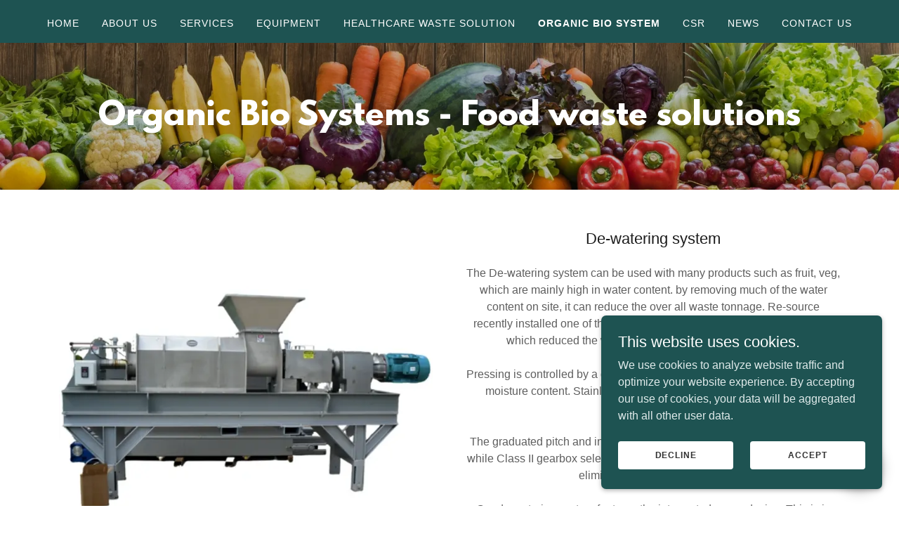

--- FILE ---
content_type: text/html;charset=utf-8
request_url: https://re-source.co.uk/organic-bio-system
body_size: 14048
content:
<!DOCTYPE html><html lang="en-GB"><head><link rel="icon" href="//img1.wsimg.com/isteam/ip/fcddb9a0-3d97-48bf-9dd6-2ac73ff9e340/favicon/64cbf840-a859-4c3b-bf79-ab008fdae00d.png/:/rs=w:16,h:16,m" sizes="16x16"/><link rel="icon" href="//img1.wsimg.com/isteam/ip/fcddb9a0-3d97-48bf-9dd6-2ac73ff9e340/favicon/64cbf840-a859-4c3b-bf79-ab008fdae00d.png/:/rs=w:24,h:24,m" sizes="24x24"/><link rel="icon" href="//img1.wsimg.com/isteam/ip/fcddb9a0-3d97-48bf-9dd6-2ac73ff9e340/favicon/64cbf840-a859-4c3b-bf79-ab008fdae00d.png/:/rs=w:32,h:32,m" sizes="32x32"/><link rel="icon" href="//img1.wsimg.com/isteam/ip/fcddb9a0-3d97-48bf-9dd6-2ac73ff9e340/favicon/64cbf840-a859-4c3b-bf79-ab008fdae00d.png/:/rs=w:48,h:48,m" sizes="48x48"/><link rel="icon" href="//img1.wsimg.com/isteam/ip/fcddb9a0-3d97-48bf-9dd6-2ac73ff9e340/favicon/64cbf840-a859-4c3b-bf79-ab008fdae00d.png/:/rs=w:64,h:64,m" sizes="64x64"/><meta charSet="utf-8"/><meta http-equiv="X-UA-Compatible" content="IE=edge"/><meta name="viewport" content="width=device-width, initial-scale=1"/><title>Organic Bio System  | Re-source</title><meta name="author" content="Re-source"/><meta name="generator" content="Starfield Technologies; Go Daddy Website Builder 8.0.0000"/><link rel="manifest" href="/manifest.webmanifest"/><link rel="apple-touch-icon" sizes="57x57" href="//img1.wsimg.com/isteam/ip/fcddb9a0-3d97-48bf-9dd6-2ac73ff9e340/favicon/64cbf840-a859-4c3b-bf79-ab008fdae00d.png/:/rs=w:57,h:57,m"/><link rel="apple-touch-icon" sizes="60x60" href="//img1.wsimg.com/isteam/ip/fcddb9a0-3d97-48bf-9dd6-2ac73ff9e340/favicon/64cbf840-a859-4c3b-bf79-ab008fdae00d.png/:/rs=w:60,h:60,m"/><link rel="apple-touch-icon" sizes="72x72" href="//img1.wsimg.com/isteam/ip/fcddb9a0-3d97-48bf-9dd6-2ac73ff9e340/favicon/64cbf840-a859-4c3b-bf79-ab008fdae00d.png/:/rs=w:72,h:72,m"/><link rel="apple-touch-icon" sizes="114x114" href="//img1.wsimg.com/isteam/ip/fcddb9a0-3d97-48bf-9dd6-2ac73ff9e340/favicon/64cbf840-a859-4c3b-bf79-ab008fdae00d.png/:/rs=w:114,h:114,m"/><link rel="apple-touch-icon" sizes="120x120" href="//img1.wsimg.com/isteam/ip/fcddb9a0-3d97-48bf-9dd6-2ac73ff9e340/favicon/64cbf840-a859-4c3b-bf79-ab008fdae00d.png/:/rs=w:120,h:120,m"/><link rel="apple-touch-icon" sizes="144x144" href="//img1.wsimg.com/isteam/ip/fcddb9a0-3d97-48bf-9dd6-2ac73ff9e340/favicon/64cbf840-a859-4c3b-bf79-ab008fdae00d.png/:/rs=w:144,h:144,m"/><link rel="apple-touch-icon" sizes="152x152" href="//img1.wsimg.com/isteam/ip/fcddb9a0-3d97-48bf-9dd6-2ac73ff9e340/favicon/64cbf840-a859-4c3b-bf79-ab008fdae00d.png/:/rs=w:152,h:152,m"/><link rel="apple-touch-icon" sizes="180x180" href="//img1.wsimg.com/isteam/ip/fcddb9a0-3d97-48bf-9dd6-2ac73ff9e340/favicon/64cbf840-a859-4c3b-bf79-ab008fdae00d.png/:/rs=w:180,h:180,m"/><meta property="og:url" content="https://re-source.co.uk/organic-bio-system"/>
<meta property="og:site_name" content="Re-source"/>
<meta property="og:title" content="Re-source"/>
<meta property="og:description" content="Bespoke Waste Management Made Simple "/>
<meta property="og:type" content="website"/>
<meta property="og:image" content="https://img1.wsimg.com/isteam/ip/fcddb9a0-3d97-48bf-9dd6-2ac73ff9e340/blob.png"/>
<meta property="og:locale" content="en_GB"/>
<meta name="twitter:card" content="summary"/>
<meta name="twitter:site" content="@ResourceWM"/>
<meta name="twitter:title" content="Re-source"/>
<meta name="twitter:description" content="Re-source 
Waste Management "/>
<meta name="twitter:image" content="https://img1.wsimg.com/isteam/ip/fcddb9a0-3d97-48bf-9dd6-2ac73ff9e340/blob.png"/>
<meta name="twitter:image:alt" content="Re-source"/>
<meta name="theme-color" content="#1e5352"/><style>.x{-ms-text-size-adjust:100%;-webkit-text-size-adjust:100%;-webkit-tap-highlight-color:rgba(0,0,0,0);margin:0;box-sizing:border-box}.x *,.x :after,.x :before{box-sizing:inherit}.x-el a[href^="mailto:"]:not(.x-el),.x-el a[href^="tel:"]:not(.x-el){color:inherit;font-size:inherit;text-decoration:inherit}.x-el-article,.x-el-aside,.x-el-details,.x-el-figcaption,.x-el-figure,.x-el-footer,.x-el-header,.x-el-hgroup,.x-el-main,.x-el-menu,.x-el-nav,.x-el-section,.x-el-summary{display:block}.x-el-audio,.x-el-canvas,.x-el-progress,.x-el-video{display:inline-block;vertical-align:baseline}.x-el-audio:not([controls]){display:none;height:0}.x-el-template{display:none}.x-el-a{background-color:transparent;color:inherit}.x-el-a:active,.x-el-a:hover{outline:0}.x-el-abbr[title]{border-bottom:1px dotted}.x-el-b,.x-el-strong{font-weight:700}.x-el-dfn{font-style:italic}.x-el-mark{background:#ff0;color:#000}.x-el-small{font-size:80%}.x-el-sub,.x-el-sup{font-size:75%;line-height:0;position:relative;vertical-align:baseline}.x-el-sup{top:-.5em}.x-el-sub{bottom:-.25em}.x-el-img{vertical-align:middle;border:0}.x-el-svg:not(:root){overflow:hidden}.x-el-figure{margin:0}.x-el-hr{box-sizing:content-box;height:0}.x-el-pre{overflow:auto}.x-el-code,.x-el-kbd,.x-el-pre,.x-el-samp{font-family:monospace,monospace;font-size:1em}.x-el-button,.x-el-input,.x-el-optgroup,.x-el-select,.x-el-textarea{color:inherit;font:inherit;margin:0}.x-el-button{overflow:visible}.x-el-button,.x-el-select{text-transform:none}.x-el-button,.x-el-input[type=button],.x-el-input[type=reset],.x-el-input[type=submit]{-webkit-appearance:button;cursor:pointer}.x-el-button[disabled],.x-el-input[disabled]{cursor:default}.x-el-button::-moz-focus-inner,.x-el-input::-moz-focus-inner{border:0;padding:0}.x-el-input{line-height:normal}.x-el-input[type=checkbox],.x-el-input[type=radio]{box-sizing:border-box;padding:0}.x-el-input[type=number]::-webkit-inner-spin-button,.x-el-input[type=number]::-webkit-outer-spin-button{height:auto}.x-el-input[type=search]{-webkit-appearance:textfield;box-sizing:content-box}.x-el-input[type=search]::-webkit-search-cancel-button,.x-el-input[type=search]::-webkit-search-decoration{-webkit-appearance:none}.x-el-textarea{border:0}.x-el-fieldset{border:1px solid silver;margin:0 2px;padding:.35em .625em .75em}.x-el-legend{border:0;padding:0}.x-el-textarea{overflow:auto}.x-el-optgroup{font-weight:700}.x-el-table{border-collapse:collapse;border-spacing:0}.x-el-td,.x-el-th{padding:0}.x{-webkit-font-smoothing:antialiased}.x-el-hr{border:0}.x-el-fieldset,.x-el-input,.x-el-select,.x-el-textarea{margin-top:0;margin-bottom:0}.x-el-fieldset,.x-el-input[type=email],.x-el-input[type=text],.x-el-textarea{width:100%}.x-el-label{vertical-align:middle}.x-el-input{border-style:none;padding:.5em;vertical-align:middle}.x-el-select:not([multiple]){vertical-align:middle}.x-el-textarea{line-height:1.75;padding:.5em}.x-el.d-none{display:none!important}.sideline-footer{margin-top:auto}.disable-scroll{touch-action:none;overflow:hidden;position:fixed;max-width:100vw}@-webkit-keyframes loaderscale{0%{transform:scale(1);opacity:1}45%{transform:scale(.1);opacity:.7}80%{transform:scale(1);opacity:1}}@keyframes loaderscale{0%{transform:scale(1);opacity:1}45%{transform:scale(.1);opacity:.7}80%{transform:scale(1);opacity:1}}.x-loader svg{display:inline-block}.x-loader svg:first-child{-webkit-animation:loaderscale .75s cubic-bezier(.2,.68,.18,1.08) -.24s infinite;animation:loaderscale .75s cubic-bezier(.2,.68,.18,1.08) -.24s infinite}.x-loader svg:nth-child(2){-webkit-animation:loaderscale .75s cubic-bezier(.2,.68,.18,1.08) -.12s infinite;animation:loaderscale .75s cubic-bezier(.2,.68,.18,1.08) -.12s infinite}.x-loader svg:nth-child(3){-webkit-animation:loaderscale .75s cubic-bezier(.2,.68,.18,1.08) 0s infinite;animation:loaderscale .75s cubic-bezier(.2,.68,.18,1.08) 0s infinite}.x-icon>svg{transition:transform .33s ease-in-out}.x-icon>svg.rotate-90{transform:rotate(-90deg)}.x-icon>svg.rotate90{transform:rotate(90deg)}.x-icon>svg.rotate-180{transform:rotate(-180deg)}.x-icon>svg.rotate180{transform:rotate(180deg)}.x-rt:after{content:"";clear:both}.x-rt ol,.x-rt ul{text-align:left}.x-rt p{margin:0}.x-rt br{clear:both}.mte-inline-block{display:inline-block}@media only screen and (min-device-width:1025px){:root select,_::-webkit-full-page-media,_:future{font-family:sans-serif!important}}

</style>
<style>/*
This license can also be found at this permalink: https://www.fontsquirrel.com/license/league-spartan

Copyright (c) September 22 2014, Micah Rich micah@micahrich.com, with Reserved Font Name: "League Spartan".

This Font Software is licensed under the SIL Open Font License, Version 1.1.
This license is copied below, and is also available with a FAQ at: http://scripts.sil.org/OFL

—————————————————————————————-
SIL OPEN FONT LICENSE Version 1.1 - 26 February 2007
—————————————————————————————-
*/
@import url('//img1.wsimg.com/blobby/go/font/LeagueSpartan/league-spartan.css');
@import url('');</style>
<style data-glamor="cxs-default-sheet">.x .c1-1{letter-spacing:normal}.x .c1-2{text-transform:none}.x .c1-3{background-color:rgb(255, 255, 255)}.x .c1-4{width:100%}.x .c1-5 > div{position:relative}.x .c1-6 > div{overflow:hidden}.x .c1-7 > div{margin-top:auto}.x .c1-8 > div{margin-right:auto}.x .c1-9 > div{margin-bottom:auto}.x .c1-a > div{margin-left:auto}.x .c1-b{font-family:Helvetica, arial, sans-serif}.x .c1-c{font-size:16px}.x .c1-h{background-color:rgb(30, 83, 82)}.x .c1-i{padding-top:56px}.x .c1-j{padding-bottom:56px}.x .c1-k{overflow:visible}.x .c1-l{padding:0px !important}.x .c1-o{z-index:3}.x .c1-p .sticky-animate{background-color:rgba(30, 83, 82, 0.9)}.x .c1-q .sticky-animate hr{opacity:0 !important}.x .c1-r{transition:background .3s}.x .c1-s{position:relative}.x .c1-t{padding-top:24px}.x .c1-u{padding-bottom:24px}.x .c1-v{padding-left:24px}.x .c1-w{padding-right:24px}.x .c1-x{background-color:rgba(30, 83, 82, 0.25)}.x .c1-y{z-index:auto}.x .c1-13{align-items:center}.x .c1-14{flex-wrap:nowrap}.x .c1-15{display:flex}.x .c1-16{margin-top:0px}.x .c1-17{margin-right:0px}.x .c1-18{margin-bottom:0px}.x .c1-19{margin-left:0px}.x .c1-1a{[object -object]:0px}.x .c1-1c{width:15%}.x .c1-1d{padding-right:0px}.x .c1-1e{padding-left:0px}.x .c1-1f{letter-spacing:inherit}.x .c1-1g{text-transform:inherit}.x .c1-1h{text-decoration:none}.x .c1-1i{word-wrap:break-word}.x .c1-1j{overflow-wrap:break-word}.x .c1-1k{cursor:pointer}.x .c1-1l{justify-content:flex-start}.x .c1-1m{border-top:0px}.x .c1-1n{border-right:0px}.x .c1-1o{border-bottom:0px}.x .c1-1p{border-left:0px}.x .c1-1q{color:rgb(255, 255, 255)}.x .c1-1r{font-weight:inherit}.x .c1-1s:hover{color:rgb(255, 255, 255)}.x .c1-1t:active{color:rgb(255, 255, 255)}.x .c1-1u{color:inherit}.x .c1-1v{display:inline-block}.x .c1-1w{vertical-align:top}.x .c1-1x{padding-top:6px}.x .c1-1y{padding-right:6px}.x .c1-1z{padding-bottom:6px}.x .c1-20{padding-left:6px}.x .c1-21{width:70%}.x .c1-22{text-align:center}.x .c1-23{justify-content:center}.x .c1-24{padding-left:8px}.x .c1-25{padding-right:8px}.x .c1-26{justify-content:flex-end}.x .c1-27{margin-left:auto}.x .c1-28{margin-right:auto}.x .c1-29{max-width:100%}.x .c1-2a{display:none}.x .c1-2b{padding-top:0px}.x .c1-2c{padding-bottom:0px}.x .c1-2e{min-width:100%}.x .c1-2f{flex-basis:auto}.x .c1-2g{padding-top:5px}.x .c1-2h{line-height:24px}.x .c1-2i{-webkit-margin-before:0}.x .c1-2j{-webkit-margin-after:0}.x .c1-2k{-webkit-padding-start:0}.x .c1-2l{color:rgb(223, 234, 234)}.x .c1-2m{margin-bottom:none}.x .c1-2n{list-style:none}.x .c1-2o{padding-left:32px}.x .c1-2p{white-space:nowrap}.x .c1-2q{visibility:hidden}.x .c1-2r:first-child{margin-left:0}.x .c1-2s:first-child{padding-left:0}.x .c1-2t{letter-spacing:0.071em}.x .c1-2u{text-transform:uppercase}.x .c1-2v{display:block}.x .c1-2w{margin-left:-6px}.x .c1-2x{margin-right:-6px}.x .c1-2y{margin-top:-6px}.x .c1-2z{margin-bottom:-6px}.x .c1-30{font-size:14px}.x .c1-31{font-weight:400}.x .c1-36{font-weight:700}.x .c1-37{transition:transform .33s ease-in-out}.x .c1-38{transform:rotate(0deg)}.x .c1-39{vertical-align:middle}.x .c1-3a{border-radius:4px}.x .c1-3b{box-shadow:0 3px 6px 3px rgba(0,0,0,0.24)}.x .c1-3c{padding-top:16px}.x .c1-3d{padding-bottom:16px}.x .c1-3e{padding-left:16px}.x .c1-3f{padding-right:16px}.x .c1-3g{position:absolute}.x .c1-3h{right:0px}.x .c1-3i{top:32px}.x .c1-3j{max-height:45vh}.x .c1-3k{overflow-y:auto}.x .c1-3l{z-index:1003}.x .c1-3o{text-align:left}.x .c1-3p:last-child{margin-bottom:0}.x .c1-3q{margin-top:8px}.x .c1-3r{margin-bottom:8px}.x .c1-3s{line-height:1.5}.x .c1-3t{background-color:rgb(22, 22, 22)}.x .c1-3u{position:fixed}.x .c1-3v{top:0px}.x .c1-3w{height:100%}.x .c1-3x{z-index:10002}.x .c1-3y{-webkit-overflow-scrolling:touch}.x .c1-3z{transform:translateX(-249vw)}.x .c1-40{overscroll-behavior:contain}.x .c1-41{box-shadow:0 2px 6px 0px rgba(0,0,0,0.2)}.x .c1-42{transition:transform .3s ease-in-out}.x .c1-43{overflow:hidden}.x .c1-44{flex-direction:column}.x .c1-45{color:rgb(247, 247, 247)}.x .c1-46{line-height:1.3em}.x .c1-47{font-style:normal}.x .c1-48{top:15px}.x .c1-49{right:15px}.x .c1-4a{font-size:28px}.x .c1-4b:hover{color:rgb(50, 140, 139)}.x .c1-4g{overflow-x:hidden}.x .c1-4h{overscroll-behavior:none}.x .c1-4m{color:rgb(164, 164, 164)}.x .c1-4n{border-color:rgba(76, 76, 76, 0.5)}.x .c1-4o{border-bottom-width:1px}.x .c1-4p{border-bottom-style:solid}.x .c1-4q:last-child{border-bottom:0}.x .c1-4r{min-width:200px}.x .c1-4s{justify-content:space-between}.x .c1-4t{font-size:22px}.x .c1-4u:hover{color:rgb(87, 209, 206)}.x .c1-4v:active{color:rgb(50, 140, 139)}.x .c1-51{text-shadow:none}.x .c1-52{background-position:50% 50%}.x .c1-53{background-size:auto, cover}.x .c1-54{background-blend-mode:normal}.x .c1-55{background-repeat:no-repeat}.x .c1-5r{background-color:transparent}.x .c1-5s > div:nth-child(2){padding-top:24px}.x .c1-67{flex-grow:1}.x .c1-69{line-height:1.125}.x .c1-6a{font-family:'League Spartan', arial, helvetica, sans-serif}.x .c1-6b{font-size:32px}.x .c1-6g{box-sizing:border-box}.x .c1-6h{flex-direction:row}.x .c1-6i{flex-wrap:wrap}.x .c1-6j{margin-right:-12px}.x .c1-6k{margin-bottom:-24px}.x .c1-6l{margin-left:-12px}.x .c1-6q{flex-shrink:1}.x .c1-6r{flex-basis:100%}.x .c1-6s{padding-right:12px}.x .c1-6t{padding-bottom:48px}.x .c1-6u{padding-left:12px}.x .c1-70{align-self:flex-start}.x .c1-74{margin-bottom:24px}.x .c1-76{width:auto}.x .c1-77{aspect-ratio:1 / 1}.x .c1-78{order:-1}.x .c1-79{z-index:1}.x .c1-7a{border-radius:0}.x .c1-7c > *{max-width:100%}.x .c1-7d > :nth-child(n){margin-bottom:24px}.x .c1-7e  > :last-child{margin-bottom:0 !important}.x .c1-7h{line-height:1.25}.x .c1-7i{color:rgb(27, 27, 27)}.x .c1-7j > p > ol{text-align:left}.x .c1-7k > p > ol{display:block}.x .c1-7l > p > ol{padding-left:1.3em}.x .c1-7m > p > ol{margin-left:16px}.x .c1-7n > p > ol{margin-right:16px}.x .c1-7o > p > ol{margin-top:auto}.x .c1-7p > p > ol{margin-bottom:auto}.x .c1-7q > p > ul{text-align:left}.x .c1-7r > p > ul{display:block}.x .c1-7s > p > ul{padding-left:1.3em}.x .c1-7t > p > ul{margin-left:16px}.x .c1-7u > p > ul{margin-right:16px}.x .c1-7v > p > ul{margin-top:auto}.x .c1-7w > p > ul{margin-bottom:auto}.x .c1-7x > ul{text-align:left}.x .c1-7y > ul{display:block}.x .c1-7z > ul{padding-left:1.3em}.x .c1-80 > ul{margin-left:16px}.x .c1-81 > ul{margin-right:16px}.x .c1-82 > ul{margin-top:auto}.x .c1-83 > ul{margin-bottom:auto}.x .c1-84 > ol{text-align:left}.x .c1-85 > ol{display:block}.x .c1-86 > ol{padding-left:1.3em}.x .c1-87 > ol{margin-left:16px}.x .c1-88 > ol{margin-right:16px}.x .c1-89 > ol{margin-top:auto}.x .c1-8a > ol{margin-bottom:auto}.x .c1-8b{color:rgb(94, 94, 94)}.x .c1-8c{font-size:inherit !important}.x .c1-8d{line-height:inherit}.x .c1-8e{font-style:italic}.x .c1-8f{text-decoration:line-through}.x .c1-8g{text-decoration:underline}.x .c1-8h{border-style:none}.x .c1-8i{display:inline-flex}.x .c1-8j{padding-right:32px}.x .c1-8k{padding-top:8px}.x .c1-8l{padding-bottom:8px}.x .c1-8m{min-height:56px}.x .c1-8n{border-radius:4px}.x .c1-8o:hover{background-color:rgb(42, 109, 108)}.x .c1-8q{flex-direction:row-reverse}.x .c1-8r{border-width:0 !important}.x .c1-8t{padding-left:none}.x .c1-8u{padding-right:none}.x .c1-8v{padding-top:none}.x .c1-8w{row-gap:0px}.x .c1-8x{column-gap:0px}.x .c1-8y{display:inline}.x .c1-8z [data-typography]{color:inherit}.x .c1-90:hover{color:rgb(198, 198, 198)}.x .c1-91{margin-bottom:16px}.x .c1-94{color:rgb(233, 239, 239)}.x .c1-96{right:0px}.x .c1-97{z-index:10000}.x .c1-98{height:auto}.x .c1-99{transition:all 1s ease-in}.x .c1-9a{box-shadow:0 2px 6px 0px rgba(0,0,0,0.3)}.x .c1-9b{contain:content}.x .c1-9c{bottom:-500px}.x .c1-9k{max-height:300px}.x .c1-9m{margin-top:24px}.x .c1-9n{margin-bottom:4px}.x .c1-9o{word-break:break-word}.x .c1-9p{flex-basis:50%}.x .c1-9q{padding-top:4px}.x .c1-9r{padding-bottom:4px}.x .c1-9s{min-height:40px}.x .c1-9t{color:rgb(48, 48, 48)}.x .c1-9u{font-size:12px}.x .c1-9v:nth-child(2){margin-left:24px}.x .c1-9w:hover{background-color:rgb(255, 255, 255)}.x .c1-a1{right:24px}.x .c1-a2{bottom:24px}.x .c1-a3{z-index:9999}.x .c1-a4{width:65px}.x .c1-a5{height:65px}.x .c1-a7{border-radius:50%}.x .c1-a8{box-shadow:0px 3px 18px rgba(0, 0, 0, 0.25)}.x .c1-a9{transform:translateZ(0)}</style>
<style data-glamor="cxs-media-sheet">@media (max-width: 450px){.x .c1-56{background-image:linear-gradient(to bottom, rgba(0, 0, 0, 0.24) 0%, rgba(0, 0, 0, 0.24) 100%), url("//img1.wsimg.com/isteam/stock/1YNylV1/:/cr=t:0%25,l:0%25,w:100%25,h:100%25/rs=w:450,m")}}@media (max-width: 450px) and (-webkit-min-device-pixel-ratio: 2), (max-width: 450px) and (min-resolution: 192dpi){.x .c1-57{background-image:linear-gradient(to bottom, rgba(0, 0, 0, 0.24) 0%, rgba(0, 0, 0, 0.24) 100%), url("//img1.wsimg.com/isteam/stock/1YNylV1/:/cr=t:0%25,l:0%25,w:100%25,h:100%25/rs=w:900,m")}}@media (max-width: 450px) and (-webkit-min-device-pixel-ratio: 3), (max-width: 450px) and (min-resolution: 288dpi){.x .c1-58{background-image:linear-gradient(to bottom, rgba(0, 0, 0, 0.24) 0%, rgba(0, 0, 0, 0.24) 100%), url("//img1.wsimg.com/isteam/stock/1YNylV1/:/cr=t:0%25,l:0%25,w:100%25,h:100%25/rs=w:1350,m")}}@media (min-width: 451px) and (max-width: 767px){.x .c1-59{background-image:linear-gradient(to bottom, rgba(0, 0, 0, 0.24) 0%, rgba(0, 0, 0, 0.24) 100%), url("//img1.wsimg.com/isteam/stock/1YNylV1/:/cr=t:0%25,l:0%25,w:100%25,h:100%25/rs=w:767,m")}}@media (min-width: 451px) and (max-width: 767px) and (-webkit-min-device-pixel-ratio: 2), (min-width: 451px) and (max-width: 767px) and (min-resolution: 192dpi){.x .c1-5a{background-image:linear-gradient(to bottom, rgba(0, 0, 0, 0.24) 0%, rgba(0, 0, 0, 0.24) 100%), url("//img1.wsimg.com/isteam/stock/1YNylV1/:/cr=t:0%25,l:0%25,w:100%25,h:100%25/rs=w:1534,m")}}@media (min-width: 451px) and (max-width: 767px) and (-webkit-min-device-pixel-ratio: 3), (min-width: 451px) and (max-width: 767px) and (min-resolution: 288dpi){.x .c1-5b{background-image:linear-gradient(to bottom, rgba(0, 0, 0, 0.24) 0%, rgba(0, 0, 0, 0.24) 100%), url("//img1.wsimg.com/isteam/stock/1YNylV1/:/cr=t:0%25,l:0%25,w:100%25,h:100%25/rs=w:2301,m")}}@media (min-width: 768px) and (max-width: 1023px){.x .c1-5c{background-image:linear-gradient(to bottom, rgba(0, 0, 0, 0.24) 0%, rgba(0, 0, 0, 0.24) 100%), url("//img1.wsimg.com/isteam/stock/1YNylV1/:/cr=t:0%25,l:0%25,w:100%25,h:100%25/rs=w:1023,m")}}@media (min-width: 768px) and (max-width: 1023px) and (-webkit-min-device-pixel-ratio: 2), (min-width: 768px) and (max-width: 1023px) and (min-resolution: 192dpi){.x .c1-5d{background-image:linear-gradient(to bottom, rgba(0, 0, 0, 0.24) 0%, rgba(0, 0, 0, 0.24) 100%), url("//img1.wsimg.com/isteam/stock/1YNylV1/:/cr=t:0%25,l:0%25,w:100%25,h:100%25/rs=w:2046,m")}}@media (min-width: 768px) and (max-width: 1023px) and (-webkit-min-device-pixel-ratio: 3), (min-width: 768px) and (max-width: 1023px) and (min-resolution: 288dpi){.x .c1-5e{background-image:linear-gradient(to bottom, rgba(0, 0, 0, 0.24) 0%, rgba(0, 0, 0, 0.24) 100%), url("//img1.wsimg.com/isteam/stock/1YNylV1/:/cr=t:0%25,l:0%25,w:100%25,h:100%25/rs=w:3069,m")}}@media (min-width: 1024px) and (max-width: 1279px){.x .c1-5f{background-image:linear-gradient(to bottom, rgba(0, 0, 0, 0.24) 0%, rgba(0, 0, 0, 0.24) 100%), url("//img1.wsimg.com/isteam/stock/1YNylV1/:/cr=t:0%25,l:0%25,w:100%25,h:100%25/rs=w:1279,m")}}@media (min-width: 1024px) and (max-width: 1279px) and (-webkit-min-device-pixel-ratio: 2), (min-width: 1024px) and (max-width: 1279px) and (min-resolution: 192dpi){.x .c1-5g{background-image:linear-gradient(to bottom, rgba(0, 0, 0, 0.24) 0%, rgba(0, 0, 0, 0.24) 100%), url("//img1.wsimg.com/isteam/stock/1YNylV1/:/cr=t:0%25,l:0%25,w:100%25,h:100%25/rs=w:2558,m")}}@media (min-width: 1024px) and (max-width: 1279px) and (-webkit-min-device-pixel-ratio: 3), (min-width: 1024px) and (max-width: 1279px) and (min-resolution: 288dpi){.x .c1-5h{background-image:linear-gradient(to bottom, rgba(0, 0, 0, 0.24) 0%, rgba(0, 0, 0, 0.24) 100%), url("//img1.wsimg.com/isteam/stock/1YNylV1/:/cr=t:0%25,l:0%25,w:100%25,h:100%25/rs=w:3837,m")}}@media (min-width: 1280px) and (max-width: 1535px){.x .c1-5i{background-image:linear-gradient(to bottom, rgba(0, 0, 0, 0.24) 0%, rgba(0, 0, 0, 0.24) 100%), url("//img1.wsimg.com/isteam/stock/1YNylV1/:/cr=t:0%25,l:0%25,w:100%25,h:100%25/rs=w:1535,m")}}@media (min-width: 1280px) and (max-width: 1535px) and (-webkit-min-device-pixel-ratio: 2), (min-width: 1280px) and (max-width: 1535px) and (min-resolution: 192dpi){.x .c1-5j{background-image:linear-gradient(to bottom, rgba(0, 0, 0, 0.24) 0%, rgba(0, 0, 0, 0.24) 100%), url("//img1.wsimg.com/isteam/stock/1YNylV1/:/cr=t:0%25,l:0%25,w:100%25,h:100%25/rs=w:3070,m")}}@media (min-width: 1280px) and (max-width: 1535px) and (-webkit-min-device-pixel-ratio: 3), (min-width: 1280px) and (max-width: 1535px) and (min-resolution: 288dpi){.x .c1-5k{background-image:linear-gradient(to bottom, rgba(0, 0, 0, 0.24) 0%, rgba(0, 0, 0, 0.24) 100%), url("//img1.wsimg.com/isteam/stock/1YNylV1/:/cr=t:0%25,l:0%25,w:100%25,h:100%25/rs=w:4605,m")}}@media (min-width: 1536px) and (max-width: 1920px){.x .c1-5l{background-image:linear-gradient(to bottom, rgba(0, 0, 0, 0.24) 0%, rgba(0, 0, 0, 0.24) 100%), url("//img1.wsimg.com/isteam/stock/1YNylV1/:/cr=t:0%25,l:0%25,w:100%25,h:100%25/rs=w:1920,m")}}@media (min-width: 1536px) and (max-width: 1920px) and (-webkit-min-device-pixel-ratio: 2), (min-width: 1536px) and (max-width: 1920px) and (min-resolution: 192dpi){.x .c1-5m{background-image:linear-gradient(to bottom, rgba(0, 0, 0, 0.24) 0%, rgba(0, 0, 0, 0.24) 100%), url("//img1.wsimg.com/isteam/stock/1YNylV1/:/cr=t:0%25,l:0%25,w:100%25,h:100%25/rs=w:3840,m")}}@media (min-width: 1536px) and (max-width: 1920px) and (-webkit-min-device-pixel-ratio: 3), (min-width: 1536px) and (max-width: 1920px) and (min-resolution: 288dpi){.x .c1-5n{background-image:linear-gradient(to bottom, rgba(0, 0, 0, 0.24) 0%, rgba(0, 0, 0, 0.24) 100%), url("//img1.wsimg.com/isteam/stock/1YNylV1/:/cr=t:0%25,l:0%25,w:100%25,h:100%25/rs=w:5760,m")}}@media (min-width: 1921px){.x .c1-5o{background-image:linear-gradient(to bottom, rgba(0, 0, 0, 0.24) 0%, rgba(0, 0, 0, 0.24) 100%), url("//img1.wsimg.com/isteam/stock/1YNylV1/:/cr=t:0%25,l:0%25,w:100%25,h:100%25/rs=w:100%25")}}@media (min-width: 1921px) and (-webkit-min-device-pixel-ratio: 2), (min-width: 1921px) and (min-resolution: 192dpi){.x .c1-5p{background-image:linear-gradient(to bottom, rgba(0, 0, 0, 0.24) 0%, rgba(0, 0, 0, 0.24) 100%), url("//img1.wsimg.com/isteam/stock/1YNylV1/:/cr=t:0%25,l:0%25,w:100%25,h:100%25/rs=w:100%25")}}@media (min-width: 1921px) and (-webkit-min-device-pixel-ratio: 3), (min-width: 1921px) and (min-resolution: 288dpi){.x .c1-5q{background-image:linear-gradient(to bottom, rgba(0, 0, 0, 0.24) 0%, rgba(0, 0, 0, 0.24) 100%), url("//img1.wsimg.com/isteam/stock/1YNylV1/:/cr=t:0%25,l:0%25,w:100%25,h:100%25/rs=w:100%25")}}</style>
<style data-glamor="cxs-xs-sheet">@media (max-width: 767px){.x .c1-m{padding-top:40px}}@media (max-width: 767px){.x .c1-n{padding-bottom:40px}}@media (max-width: 767px){.x .c1-7b{height:calc((100vw - 48px)/1)}}@media (max-width: 767px){.x .c1-7f > :nth-child(n){margin-bottom:16px}}@media (max-width: 767px){.x .c1-7g  > :last-child{margin-bottom:0 !important}}@media (max-width: 767px){.x .c1-8s{padding-bottom:32px}}</style>
<style data-glamor="cxs-sm-sheet">@media (min-width: 768px){.x .c1-d{font-size:16px}}@media (min-width: 768px){.x .c1-32{font-size:14px}}@media (min-width: 768px) and (max-width: 1023px){.x .c1-3n{right:0px}}@media (min-width: 768px){.x .c1-4c{font-size:30px}}@media (min-width: 768px){.x .c1-4i{width:100%}}@media (min-width: 768px){.x .c1-4w{font-size:22px}}@media (min-width: 768px){.x .c1-6c{font-size:38px}}@media (min-width: 768px){.x .c1-6m{margin-top:0}}@media (min-width: 768px){.x .c1-6n{margin-right:-24px}}@media (min-width: 768px){.x .c1-6o{margin-bottom:-48px}}@media (min-width: 768px){.x .c1-6p{margin-left:-24px}}@media (min-width: 768px){.x .c1-6v{padding-top:0}}@media (min-width: 768px){.x .c1-6w{padding-right:24px}}@media (min-width: 768px){.x .c1-6x{padding-bottom:48px}}@media (min-width: 768px){.x .c1-6y{padding-left:24px}}@media (min-width: 768px){.x .c1-6z{margin-bottom:0}}@media (min-width: 768px){.x .c1-71{padding-bottom:0}}@media (min-width: 768px){.x .c1-8p{width:auto}}@media (min-width: 768px){.x .c1-9d{width:400px}}@media (min-width: 768px){.x .c1-9e{max-height:500px}}@media (min-width: 768px){.x .c1-9f{border-radius:7px}}@media (min-width: 768px){.x .c1-9g{margin-top:24px}}@media (min-width: 768px){.x .c1-9h{margin-right:24px}}@media (min-width: 768px){.x .c1-9i{margin-bottom:24px}}@media (min-width: 768px){.x .c1-9j{margin-left:24px}}@media (min-width: 768px){.x .c1-9l{max-height:200px}}@media (min-width: 768px){.x .c1-9x{font-size:12px}}</style>
<style data-glamor="cxs-md-sheet">@media (min-width: 1024px){.x .c1-e{font-size:16px}}@media (min-width: 1024px){.x .c1-z{padding-top:16px}}@media (min-width: 1024px){.x .c1-10{padding-bottom:16px}}@media (min-width: 1024px){.x .c1-11{padding-left:24px}}@media (min-width: 1024px){.x .c1-12{padding-right:24px}}@media (min-width: 1024px){.x .c1-1b{display:none}}@media (min-width: 1024px){.x .c1-2d{display:flex}}@media (min-width: 1024px){.x .c1-33{font-size:14px}}@media (min-width: 1024px) and (max-width: 1279px){.x .c1-3m{right:0px}}@media (min-width: 1024px){.x .c1-4d{font-size:30px}}@media (min-width: 1024px){.x .c1-4j{width:984px}}@media (min-width: 1024px){.x .c1-4x{min-width:300px}}@media (min-width: 1024px){.x .c1-4y{font-size:22px}}@media (min-width: 1024px){.x .c1-5t{flex-direction:row}}@media (min-width: 1024px){.x .c1-5u{justify-content:space-around}}@media (min-width: 1024px){.x .c1-5v > div:first-child{justify-content:flex-end}}@media (min-width: 1024px){.x .c1-5w > div:first-child{padding-right:8px}}@media (min-width: 1024px){.x .c1-5x > div:first-child{flex-shrink:1}}@media (min-width: 1024px){.x .c1-5y > div:only-child{justify-content:center}}@media (min-width: 1024px){.x .c1-5z > div:only-child{text-align:center}}@media (min-width: 1024px){.x .c1-60 > div:only-child{padding-left:0px}}@media (min-width: 1024px){.x .c1-61 > div:only-child{padding-right:0px}}@media (min-width: 1024px){.x .c1-62 > div:nth-child(2){justify-content:flex-start}}@media (min-width: 1024px){.x .c1-63 > div:nth-child(2){padding-top:0px}}@media (min-width: 1024px){.x .c1-64 > div:nth-child(2){padding-left:8px}}@media (min-width: 1024px){.x .c1-65 > div:nth-child(2){flex-shrink:0}}@media (min-width: 1024px){.x .c1-66 > div:nth-child(2){max-width:50%}}@media (min-width: 1024px){.x .c1-68{text-align:left}}@media (min-width: 1024px){.x .c1-6d{font-size:38px}}@media (min-width: 1024px){.x .c1-72{flex-basis:50%}}@media (min-width: 1024px){.x .c1-73{max-width:50%}}@media (min-width: 1024px){.x .c1-75{margin-bottom:0}}@media (min-width: 1024px){.x .c1-92{flex-basis:0%}}@media (min-width: 1024px){.x .c1-93{max-width:none}}@media (min-width: 1024px){.x .c1-95{text-align:center}}@media (min-width: 1024px){.x .c1-9y{font-size:12px}}@media (min-width: 1024px){.x .c1-a6{z-index:9999}}</style>
<style data-glamor="cxs-lg-sheet">@media (min-width: 1280px){.x .c1-f{font-size:16px}}@media (min-width: 1280px){.x .c1-34{font-size:14px}}@media (min-width: 1280px){.x .c1-4e{font-size:32px}}@media (min-width: 1280px){.x .c1-4k{width:1160px}}@media (min-width: 1280px){.x .c1-4z{font-size:22px}}@media (min-width: 1280px){.x .c1-6e{font-size:44px}}@media (min-width: 1280px){.x .c1-9z{font-size:12px}}</style>
<style data-glamor="cxs-xl-sheet">@media (min-width: 1536px){.x .c1-g{font-size:18px}}@media (min-width: 1536px){.x .c1-35{font-size:16px}}@media (min-width: 1536px){.x .c1-4f{font-size:36px}}@media (min-width: 1536px){.x .c1-4l{width:1280px}}@media (min-width: 1536px){.x .c1-50{font-size:24px}}@media (min-width: 1536px){.x .c1-6f{font-size:48px}}@media (min-width: 1536px){.x .c1-a0{font-size:14px}}</style>
<style>.page-inner { background-color: rgb(30, 83, 82); min-height: 100vh; }</style>
<style>.grecaptcha-badge { visibility: hidden; }</style>
<script>"use strict";

if ('serviceWorker' in navigator) {
  window.addEventListener('load', function () {
    navigator.serviceWorker.register('/sw.js');
  });
}</script></head>
<body class="x  x-fonts-league-spartan"><div id="layout-fcddb-9-a-0-3-d-97-48-bf-9-dd-6-2-ac-73-ff-9-e-340" class="layout layout-layout layout-layout-layout-13 locale-en-GB lang-en"><div data-ux="Page" id="page-10329" class="x-el x-el-div x-el c1-1 c1-2 c1-3 c1-4 c1-5 c1-6 c1-7 c1-8 c1-9 c1-a c1-b c1-c c1-d c1-e c1-f c1-g c1-1 c1-2 c1-b c1-c c1-d c1-e c1-f c1-g"><div data-ux="Block" class="x-el x-el-div page-inner c1-1 c1-2 c1-b c1-c c1-d c1-e c1-f c1-g"><div id="bc426960-dd45-4467-a595-08e46151a264" class="widget widget-header widget-header-header-9"><div data-ux="Header" role="main" data-aid="HEADER_WIDGET" id="n-10330" class="x-el x-el-div x-el x-el c1-1 c1-2 c1-b c1-c c1-d c1-e c1-f c1-g c1-1 c1-2 c1-h c1-b c1-c c1-d c1-e c1-f c1-g c1-1 c1-2 c1-b c1-c c1-d c1-e c1-f c1-g"><div> <section data-ux="Section" data-aid="HEADER_SECTION" class="x-el x-el-section c1-1 c1-2 c1-h c1-i c1-j c1-k c1-l c1-b c1-c c1-m c1-n c1-d c1-e c1-f c1-g"><div data-ux="Block" class="x-el x-el-div c1-1 c1-2 c1-o c1-4 c1-h c1-b c1-c c1-d c1-e c1-f c1-g"><div id="header_stickynav-anchor10332"></div><div data-ux="Block" data-stickynav-wrapper="true" class="x-el x-el-div c1-1 c1-2 c1-p c1-q c1-b c1-c c1-d c1-e c1-f c1-g"><div data-ux="Block" data-stickynav="true" id="header_stickynav10331" class="x-el x-el-div c1-1 c1-2 c1-r c1-h c1-b c1-c c1-d c1-e c1-f c1-g"><nav data-ux="Block" class="x-el x-el-nav c1-1 c1-2 c1-s c1-t c1-u c1-v c1-w c1-x c1-y c1-b c1-c c1-d c1-z c1-10 c1-11 c1-12 c1-e c1-f c1-g"><div data-ux="Block" class="x-el x-el-div c1-1 c1-2 c1-13 c1-14 c1-4 c1-15 c1-16 c1-17 c1-18 c1-19 c1-1a c1-b c1-c c1-d c1-1b c1-e c1-f c1-g"><div data-ux="Block" class="x-el x-el-div c1-1 c1-2 c1-1c c1-1d c1-1e c1-b c1-c c1-d c1-e c1-f c1-g"><div data-ux="Element" id="bs-1" class="x-el x-el-div c1-1 c1-2 c1-b c1-c c1-d c1-e c1-f c1-g"><a rel="" role="button" aria-haspopup="menu" data-ux="LinkDropdown" data-toggle-ignore="true" id="10333" aria-expanded="false" toggleId="n-10330-navId-mobile" icon="hamburger" data-edit-interactive="true" data-aid="HAMBURGER_MENU_LINK" aria-label="Hamburger Site Navigation Icon" href="#" data-typography="LinkAlpha" class="x-el x-el-a c1-1f c1-1g c1-1h c1-1i c1-1j c1-15 c1-1k c1-13 c1-1l c1-1m c1-1n c1-1o c1-1p c1-1q c1-b c1-c c1-1r c1-1s c1-1t c1-d c1-1b c1-e c1-f c1-g" data-tccl="ux2.HEADER.header9.Section.Default.Link.Dropdown.10334.click,click"><svg viewBox="0 0 24 24" fill="currentColor" width="40px" height="40px" data-ux="IconHamburger" class="x-el x-el-svg c1-1 c1-2 c1-1u c1-1v c1-1w c1-1x c1-1y c1-1z c1-20 c1-b c1-c c1-d c1-e c1-f c1-g"><path fill-rule="evenodd" d="M19 8H5a1 1 0 1 1 0-2h14a1 1 0 0 1 0 2zm0 5.097H5a1 1 0 1 1 0-2h14a1 1 0 1 1 0 2zm0 5.25H5a1 1 0 1 1 0-2h14a1 1 0 1 1 0 2z"></path></svg></a></div></div><div data-ux="Block" class="x-el x-el-div c1-1 c1-2 c1-15 c1-21 c1-22 c1-23 c1-1j c1-24 c1-25 c1-b c1-c c1-d c1-e c1-f c1-g"></div><div data-ux="Block" class="x-el x-el-div c1-1 c1-2 c1-1c c1-1d c1-1e c1-15 c1-26 c1-b c1-c c1-d c1-e c1-f c1-g"></div></div><div data-ux="Container" class="x-el x-el-div c1-1 c1-2 c1-27 c1-28 c1-v c1-w c1-29 c1-b c1-c c1-d c1-e c1-f c1-g"><div data-ux="Block" id="navBarId-10336" class="x-el x-el-div c1-1 c1-2 c1-2a c1-1l c1-13 c1-14 c1-2b c1-2c c1-b c1-c c1-d c1-2d c1-e c1-f c1-g"><div data-ux="Block" class="x-el x-el-div c1-1 c1-2 c1-15 c1-2e c1-13 c1-2f c1-23 c1-b c1-c c1-d c1-e c1-f c1-g"><div data-ux="Block" class="x-el x-el-div c1-1 c1-2 c1-15 c1-s c1-2g c1-b c1-c c1-d c1-e c1-f c1-g"><nav data-ux="Nav" data-aid="HEADER_NAV_RENDERED" role="navigation" class="x-el x-el-nav c1-1 c1-2 c1-29 c1-2h c1-b c1-c c1-d c1-e c1-f c1-g"><ul data-ux="List" id="nav-10337" class="x-el x-el-ul c1-1 c1-2 c1-16 c1-18 c1-19 c1-17 c1-2i c1-2j c1-2k c1-s c1-2b c1-1d c1-2c c1-1e c1-b c1-c c1-d c1-e c1-f c1-g"><li data-ux="ListItemInline" class="x-el x-el-li nav-item c1-1 c1-2 c1-2l c1-19 c1-2m c1-1v c1-2n c1-1w c1-2o c1-2p c1-s c1-2q c1-b c1-c c1-2r c1-2s c1-d c1-e c1-f c1-g"><a rel="" role="link" aria-haspopup="menu" data-ux="NavLink" target="" data-page="6842197e-ec4d-47e2-942a-3982cb33e502" data-edit-interactive="true" href="/" data-typography="NavAlpha" class="x-el x-el-a c1-2t c1-2u c1-1h c1-1i c1-1j c1-2v c1-1k c1-2w c1-2x c1-2y c1-2z c1-20 c1-1y c1-1x c1-1z c1-b c1-1q c1-30 c1-31 c1-1s c1-1t c1-32 c1-33 c1-34 c1-35" data-tccl="ux2.HEADER.header9.Nav.Default.Link.Default.10339.click,click">Home</a></li><li data-ux="ListItemInline" class="x-el x-el-li nav-item c1-1 c1-2 c1-2l c1-19 c1-2m c1-1v c1-2n c1-1w c1-2o c1-2p c1-s c1-2q c1-b c1-c c1-2r c1-2s c1-d c1-e c1-f c1-g"><a rel="" role="link" aria-haspopup="false" data-ux="NavLink" target="" data-page="c4f6087b-a2b9-4187-8f91-89017680d58d" data-edit-interactive="true" href="/about-us" data-typography="NavAlpha" class="x-el x-el-a c1-2t c1-2u c1-1h c1-1i c1-1j c1-2v c1-1k c1-2w c1-2x c1-2y c1-2z c1-20 c1-1y c1-1x c1-1z c1-b c1-1q c1-30 c1-31 c1-1s c1-1t c1-32 c1-33 c1-34 c1-35" data-tccl="ux2.HEADER.header9.Nav.Default.Link.Default.10340.click,click">About us</a></li><li data-ux="ListItemInline" class="x-el x-el-li nav-item c1-1 c1-2 c1-2l c1-19 c1-2m c1-1v c1-2n c1-1w c1-2o c1-2p c1-s c1-2q c1-b c1-c c1-2r c1-2s c1-d c1-e c1-f c1-g"><a rel="" role="link" aria-haspopup="false" data-ux="NavLink" target="" data-page="39cfb873-7f01-4b1b-901f-c10141885530" data-edit-interactive="true" href="/services" data-typography="NavAlpha" class="x-el x-el-a c1-2t c1-2u c1-1h c1-1i c1-1j c1-2v c1-1k c1-2w c1-2x c1-2y c1-2z c1-20 c1-1y c1-1x c1-1z c1-b c1-1q c1-30 c1-31 c1-1s c1-1t c1-32 c1-33 c1-34 c1-35" data-tccl="ux2.HEADER.header9.Nav.Default.Link.Default.10341.click,click">Services</a></li><li data-ux="ListItemInline" class="x-el x-el-li nav-item c1-1 c1-2 c1-2l c1-19 c1-2m c1-1v c1-2n c1-1w c1-2o c1-2p c1-s c1-2q c1-b c1-c c1-2r c1-2s c1-d c1-e c1-f c1-g"><a rel="" role="link" aria-haspopup="false" data-ux="NavLink" target="" data-page="9a2ed71f-a400-4f12-823a-fce16e817587" data-edit-interactive="true" href="/equipment" data-typography="NavAlpha" class="x-el x-el-a c1-2t c1-2u c1-1h c1-1i c1-1j c1-2v c1-1k c1-2w c1-2x c1-2y c1-2z c1-20 c1-1y c1-1x c1-1z c1-b c1-1q c1-30 c1-31 c1-1s c1-1t c1-32 c1-33 c1-34 c1-35" data-tccl="ux2.HEADER.header9.Nav.Default.Link.Default.10342.click,click">Equipment </a></li><li data-ux="ListItemInline" class="x-el x-el-li nav-item c1-1 c1-2 c1-2l c1-19 c1-2m c1-1v c1-2n c1-1w c1-2o c1-2p c1-s c1-2q c1-b c1-c c1-2r c1-2s c1-d c1-e c1-f c1-g"><a rel="" role="link" aria-haspopup="false" data-ux="NavLink" target="" data-page="1e06f0ed-fa12-4668-8843-45a7d4e4255c" data-edit-interactive="true" href="/healthcare-waste-solution" data-typography="NavAlpha" class="x-el x-el-a c1-2t c1-2u c1-1h c1-1i c1-1j c1-2v c1-1k c1-2w c1-2x c1-2y c1-2z c1-20 c1-1y c1-1x c1-1z c1-b c1-1q c1-30 c1-31 c1-1s c1-1t c1-32 c1-33 c1-34 c1-35" data-tccl="ux2.HEADER.header9.Nav.Default.Link.Default.10343.click,click">Healthcare waste Solution</a></li><li data-ux="ListItemInline" class="x-el x-el-li nav-item c1-1 c1-2 c1-2l c1-19 c1-2m c1-1v c1-2n c1-1w c1-2o c1-2p c1-s c1-2q c1-b c1-c c1-2r c1-2s c1-d c1-e c1-f c1-g"><a rel="" role="link" aria-haspopup="false" data-ux="NavLinkActive" target="" data-page="ed9dddc3-1e32-4360-adf1-c5f66cebba92" data-edit-interactive="true" href="/organic-bio-system" data-typography="NavAlpha" class="x-el x-el-a c1-2t c1-2u c1-1h c1-1i c1-1j c1-2v c1-1k c1-b c1-1q c1-30 c1-36 c1-1s c1-1t c1-32 c1-33 c1-34 c1-35" data-tccl="ux2.HEADER.header9.Nav.Default.Link.Active.10344.click,click">Organic Bio System </a></li><li data-ux="ListItemInline" class="x-el x-el-li nav-item c1-1 c1-2 c1-2l c1-19 c1-2m c1-1v c1-2n c1-1w c1-2o c1-2p c1-s c1-2q c1-b c1-c c1-2r c1-2s c1-d c1-e c1-f c1-g"><a rel="" role="link" aria-haspopup="false" data-ux="NavLink" target="" data-page="a06af83c-276a-4918-a4c4-26e9be2bbcce" data-edit-interactive="true" href="/csr" data-typography="NavAlpha" class="x-el x-el-a c1-2t c1-2u c1-1h c1-1i c1-1j c1-2v c1-1k c1-2w c1-2x c1-2y c1-2z c1-20 c1-1y c1-1x c1-1z c1-b c1-1q c1-30 c1-31 c1-1s c1-1t c1-32 c1-33 c1-34 c1-35" data-tccl="ux2.HEADER.header9.Nav.Default.Link.Default.10345.click,click">CSR</a></li><li data-ux="ListItemInline" class="x-el x-el-li nav-item c1-1 c1-2 c1-2l c1-19 c1-2m c1-1v c1-2n c1-1w c1-2o c1-2p c1-s c1-2q c1-b c1-c c1-2r c1-2s c1-d c1-e c1-f c1-g"><a rel="" role="link" aria-haspopup="false" data-ux="NavLink" target="" data-page="98eedee6-2d7f-4855-81be-09227809b2b4" data-edit-interactive="true" href="/news" data-typography="NavAlpha" class="x-el x-el-a c1-2t c1-2u c1-1h c1-1i c1-1j c1-2v c1-1k c1-2w c1-2x c1-2y c1-2z c1-20 c1-1y c1-1x c1-1z c1-b c1-1q c1-30 c1-31 c1-1s c1-1t c1-32 c1-33 c1-34 c1-35" data-tccl="ux2.HEADER.header9.Nav.Default.Link.Default.10346.click,click">News</a></li><li data-ux="ListItemInline" class="x-el x-el-li nav-item c1-1 c1-2 c1-2l c1-19 c1-2m c1-1v c1-2n c1-1w c1-2o c1-2p c1-s c1-2q c1-b c1-c c1-2r c1-2s c1-d c1-e c1-f c1-g"><a rel="" role="link" aria-haspopup="false" data-ux="NavLink" target="" data-page="10cc0199-802b-4981-b970-acc6970c9cf5" data-edit-interactive="true" href="/contact-us" data-typography="NavAlpha" class="x-el x-el-a c1-2t c1-2u c1-1h c1-1i c1-1j c1-2v c1-1k c1-2w c1-2x c1-2y c1-2z c1-20 c1-1y c1-1x c1-1z c1-b c1-1q c1-30 c1-31 c1-1s c1-1t c1-32 c1-33 c1-34 c1-35" data-tccl="ux2.HEADER.header9.Nav.Default.Link.Default.10347.click,click">Contact us</a></li><li data-ux="ListItemInline" class="x-el x-el-li nav-item c1-1 c1-2 c1-2l c1-19 c1-2m c1-1v c1-2n c1-1w c1-2o c1-2p c1-s c1-2q c1-b c1-c c1-2r c1-2s c1-d c1-e c1-f c1-g"><div data-ux="Element" id="bs-2" class="x-el x-el-div c1-1 c1-2 c1-b c1-c c1-d c1-e c1-f c1-g"><a rel="" role="button" aria-haspopup="menu" data-ux="NavLinkDropdown" data-toggle-ignore="true" id="10348" aria-expanded="false" data-aid="NAV_MORE" data-edit-interactive="true" href="#" data-typography="NavAlpha" class="x-el x-el-a c1-2t c1-2u c1-1h c1-1i c1-1j c1-15 c1-1k c1-13 c1-b c1-1q c1-30 c1-31 c1-1s c1-1t c1-32 c1-33 c1-34 c1-35" data-tccl="ux2.HEADER.header9.Nav.Default.Link.Dropdown.10349.click,click"><div style="pointer-events:none;display:flex;align-items:center" data-aid="NAV_MORE"><span style="margin-right:4px">More</span><svg viewBox="0 0 24 24" fill="currentColor" width="16" height="16" data-ux="Icon" class="x-el x-el-svg c1-1 c1-2 c1-1u c1-1v c1-37 c1-38 c1-39 c1-s c1-b c1-30 c1-32 c1-33 c1-34 c1-35"><path fill-rule="evenodd" d="M19.774 7.86c.294-.335.04-.839-.423-.84L4.538 7c-.447-.001-.698.48-.425.81l7.204 8.693a.56.56 0 0 0 .836.011l7.621-8.654z"></path></svg></div></a></div><ul data-ux="Dropdown" role="menu" id="more-10338" class="x-el x-el-ul c1-1 c1-2 c1-3a c1-3b c1-h c1-3c c1-3d c1-3e c1-3f c1-3g c1-3h c1-3i c1-2p c1-3j c1-3k c1-2a c1-3l c1-b c1-c c1-3m c1-3n c1-d c1-e c1-f c1-g"><li data-ux="ListItem" role="menuitem" class="x-el x-el-li c1-1 c1-2 c1-2l c1-18 c1-2v c1-3o c1-b c1-c c1-3p c1-d c1-e c1-f c1-g"><a rel="" role="link" aria-haspopup="menu" data-ux="NavMoreMenuLink" target="" data-page="6842197e-ec4d-47e2-942a-3982cb33e502" data-edit-interactive="true" aria-labelledby="more-10338" href="/" data-typography="NavAlpha" class="x-el x-el-a c1-2t c1-2u c1-1h c1-1i c1-1j c1-1v c1-1k c1-3q c1-3r c1-3s c1-b c1-1q c1-30 c1-31 c1-1s c1-1t c1-32 c1-33 c1-34 c1-35" data-tccl="ux2.HEADER.header9.Nav.MoreMenu.Link.Default.10350.click,click">Home</a></li><li data-ux="ListItem" role="menuitem" class="x-el x-el-li c1-1 c1-2 c1-2l c1-18 c1-2v c1-3o c1-b c1-c c1-3p c1-d c1-e c1-f c1-g"><a rel="" role="link" aria-haspopup="false" data-ux="NavMoreMenuLink" target="" data-page="c4f6087b-a2b9-4187-8f91-89017680d58d" data-edit-interactive="true" aria-labelledby="more-10338" href="/about-us" data-typography="NavAlpha" class="x-el x-el-a c1-2t c1-2u c1-1h c1-1i c1-1j c1-1v c1-1k c1-3q c1-3r c1-3s c1-b c1-1q c1-30 c1-31 c1-1s c1-1t c1-32 c1-33 c1-34 c1-35" data-tccl="ux2.HEADER.header9.Nav.MoreMenu.Link.Default.10351.click,click">About us</a></li><li data-ux="ListItem" role="menuitem" class="x-el x-el-li c1-1 c1-2 c1-2l c1-18 c1-2v c1-3o c1-b c1-c c1-3p c1-d c1-e c1-f c1-g"><a rel="" role="link" aria-haspopup="false" data-ux="NavMoreMenuLink" target="" data-page="39cfb873-7f01-4b1b-901f-c10141885530" data-edit-interactive="true" aria-labelledby="more-10338" href="/services" data-typography="NavAlpha" class="x-el x-el-a c1-2t c1-2u c1-1h c1-1i c1-1j c1-1v c1-1k c1-3q c1-3r c1-3s c1-b c1-1q c1-30 c1-31 c1-1s c1-1t c1-32 c1-33 c1-34 c1-35" data-tccl="ux2.HEADER.header9.Nav.MoreMenu.Link.Default.10352.click,click">Services</a></li><li data-ux="ListItem" role="menuitem" class="x-el x-el-li c1-1 c1-2 c1-2l c1-18 c1-2v c1-3o c1-b c1-c c1-3p c1-d c1-e c1-f c1-g"><a rel="" role="link" aria-haspopup="false" data-ux="NavMoreMenuLink" target="" data-page="9a2ed71f-a400-4f12-823a-fce16e817587" data-edit-interactive="true" aria-labelledby="more-10338" href="/equipment" data-typography="NavAlpha" class="x-el x-el-a c1-2t c1-2u c1-1h c1-1i c1-1j c1-1v c1-1k c1-3q c1-3r c1-3s c1-b c1-1q c1-30 c1-31 c1-1s c1-1t c1-32 c1-33 c1-34 c1-35" data-tccl="ux2.HEADER.header9.Nav.MoreMenu.Link.Default.10353.click,click">Equipment </a></li><li data-ux="ListItem" role="menuitem" class="x-el x-el-li c1-1 c1-2 c1-2l c1-18 c1-2v c1-3o c1-b c1-c c1-3p c1-d c1-e c1-f c1-g"><a rel="" role="link" aria-haspopup="false" data-ux="NavMoreMenuLink" target="" data-page="1e06f0ed-fa12-4668-8843-45a7d4e4255c" data-edit-interactive="true" aria-labelledby="more-10338" href="/healthcare-waste-solution" data-typography="NavAlpha" class="x-el x-el-a c1-2t c1-2u c1-1h c1-1i c1-1j c1-1v c1-1k c1-3q c1-3r c1-3s c1-b c1-1q c1-30 c1-31 c1-1s c1-1t c1-32 c1-33 c1-34 c1-35" data-tccl="ux2.HEADER.header9.Nav.MoreMenu.Link.Default.10354.click,click">Healthcare waste Solution</a></li><li data-ux="ListItem" role="menuitem" class="x-el x-el-li c1-1 c1-2 c1-2l c1-18 c1-2v c1-3o c1-b c1-c c1-3p c1-d c1-e c1-f c1-g"><a rel="" role="link" aria-haspopup="false" data-ux="NavMoreMenuLinkActive" target="" data-page="ed9dddc3-1e32-4360-adf1-c5f66cebba92" data-edit-interactive="true" aria-labelledby="more-10338" href="/organic-bio-system" data-typography="NavAlpha" class="x-el x-el-a c1-2t c1-2u c1-1h c1-1i c1-1j c1-1v c1-1k c1-3q c1-3r c1-3s c1-b c1-1q c1-30 c1-36 c1-1s c1-1t c1-32 c1-33 c1-34 c1-35" data-tccl="ux2.HEADER.header9.Nav.MoreMenu.Link.Active.10355.click,click">Organic Bio System </a></li><li data-ux="ListItem" role="menuitem" class="x-el x-el-li c1-1 c1-2 c1-2l c1-18 c1-2v c1-3o c1-b c1-c c1-3p c1-d c1-e c1-f c1-g"><a rel="" role="link" aria-haspopup="false" data-ux="NavMoreMenuLink" target="" data-page="a06af83c-276a-4918-a4c4-26e9be2bbcce" data-edit-interactive="true" aria-labelledby="more-10338" href="/csr" data-typography="NavAlpha" class="x-el x-el-a c1-2t c1-2u c1-1h c1-1i c1-1j c1-1v c1-1k c1-3q c1-3r c1-3s c1-b c1-1q c1-30 c1-31 c1-1s c1-1t c1-32 c1-33 c1-34 c1-35" data-tccl="ux2.HEADER.header9.Nav.MoreMenu.Link.Default.10356.click,click">CSR</a></li><li data-ux="ListItem" role="menuitem" class="x-el x-el-li c1-1 c1-2 c1-2l c1-18 c1-2v c1-3o c1-b c1-c c1-3p c1-d c1-e c1-f c1-g"><a rel="" role="link" aria-haspopup="false" data-ux="NavMoreMenuLink" target="" data-page="98eedee6-2d7f-4855-81be-09227809b2b4" data-edit-interactive="true" aria-labelledby="more-10338" href="/news" data-typography="NavAlpha" class="x-el x-el-a c1-2t c1-2u c1-1h c1-1i c1-1j c1-1v c1-1k c1-3q c1-3r c1-3s c1-b c1-1q c1-30 c1-31 c1-1s c1-1t c1-32 c1-33 c1-34 c1-35" data-tccl="ux2.HEADER.header9.Nav.MoreMenu.Link.Default.10357.click,click">News</a></li><li data-ux="ListItem" role="menuitem" class="x-el x-el-li c1-1 c1-2 c1-2l c1-18 c1-2v c1-3o c1-b c1-c c1-3p c1-d c1-e c1-f c1-g"><a rel="" role="link" aria-haspopup="false" data-ux="NavMoreMenuLink" target="" data-page="10cc0199-802b-4981-b970-acc6970c9cf5" data-edit-interactive="true" aria-labelledby="more-10338" href="/contact-us" data-typography="NavAlpha" class="x-el x-el-a c1-2t c1-2u c1-1h c1-1i c1-1j c1-1v c1-1k c1-3q c1-3r c1-3s c1-b c1-1q c1-30 c1-31 c1-1s c1-1t c1-32 c1-33 c1-34 c1-35" data-tccl="ux2.HEADER.header9.Nav.MoreMenu.Link.Default.10358.click,click">Contact us</a></li></ul></li></ul></nav></div></div></div></div></nav></div></div><div role="navigation" data-ux="NavigationDrawer" id="n-10330-navId-mobile" class="x-el x-el-div c1-1 c1-2 c1-3t c1-3u c1-3v c1-4 c1-3w c1-3k c1-3x c1-i c1-3y c1-3z c1-40 c1-41 c1-42 c1-43 c1-15 c1-44 c1-b c1-c c1-d c1-e c1-f c1-g"><div data-ux="Block" class="x-el x-el-div c1-1 c1-2 c1-v c1-w c1-b c1-c c1-d c1-e c1-f c1-g"><svg viewBox="0 0 24 24" fill="currentColor" width="40px" height="40px" data-ux="CloseIcon" data-edit-interactive="true" data-close="true" class="x-el x-el-svg c1-1 c1-2 c1-45 c1-1v c1-39 c1-1x c1-1y c1-1z c1-20 c1-1k c1-46 c1-47 c1-3g c1-48 c1-49 c1-4a c1-b c1-4b c1-4c c1-4d c1-4e c1-4f"><path fill-rule="evenodd" d="M19.245 4.313a1.065 1.065 0 0 0-1.508 0L11.78 10.27 5.82 4.313A1.065 1.065 0 1 0 4.312 5.82l5.958 5.958-5.958 5.959a1.067 1.067 0 0 0 1.508 1.508l5.959-5.958 5.958 5.958a1.065 1.065 0 1 0 1.508-1.508l-5.958-5.959 5.958-5.958a1.065 1.065 0 0 0 0-1.508"></path></svg></div><div data-ux="Container" id="n-10330-navContainerId-mobile" class="x-el x-el-div c1-1 c1-2 c1-27 c1-28 c1-v c1-w c1-29 c1-3k c1-4g c1-4 c1-4h c1-b c1-c c1-4i c1-d c1-4j c1-e c1-4k c1-f c1-4l c1-g"><div data-ux="Block" id="n-10330-navLinksContentId-mobile" class="x-el x-el-div c1-1 c1-2 c1-b c1-c c1-d c1-e c1-f c1-g"><ul role="menu" data-ux="NavigationDrawerList" id="n-10330-navListId-mobile" class="x-el x-el-ul c1-1 c1-2 c1-16 c1-18 c1-19 c1-17 c1-2i c1-2j c1-2k c1-3o c1-2b c1-2c c1-1e c1-1d c1-1i c1-1j c1-b c1-c c1-d c1-e c1-f c1-g"><li role="menuitem" data-ux="NavigationDrawerListItem" class="x-el x-el-li c1-1 c1-2 c1-4m c1-18 c1-2v c1-4n c1-4o c1-4p c1-b c1-c c1-3p c1-4q c1-d c1-e c1-f c1-g"><a rel="" role="link" aria-haspopup="menu" data-ux="NavigationDrawerLink" target="" data-page="6842197e-ec4d-47e2-942a-3982cb33e502" data-edit-interactive="true" data-close="true" href="/" data-typography="NavBeta" class="x-el x-el-a c1-1 c1-2 c1-1h c1-1i c1-1j c1-15 c1-1k c1-3c c1-3d c1-v c1-w c1-13 c1-4r c1-4s c1-b c1-45 c1-4t c1-31 c1-4u c1-4v c1-4w c1-4x c1-4y c1-4z c1-50" data-tccl="ux2.HEADER.header9.NavigationDrawer.Default.Link.Default.10359.click,click"><span>Home</span></a></li><li role="menuitem" data-ux="NavigationDrawerListItem" class="x-el x-el-li c1-1 c1-2 c1-4m c1-18 c1-2v c1-4n c1-4o c1-4p c1-b c1-c c1-3p c1-4q c1-d c1-e c1-f c1-g"><a rel="" role="link" aria-haspopup="false" data-ux="NavigationDrawerLink" target="" data-page="c4f6087b-a2b9-4187-8f91-89017680d58d" data-edit-interactive="true" data-close="true" href="/about-us" data-typography="NavBeta" class="x-el x-el-a c1-1 c1-2 c1-1h c1-1i c1-1j c1-15 c1-1k c1-3c c1-3d c1-v c1-w c1-13 c1-4r c1-4s c1-b c1-45 c1-4t c1-31 c1-4u c1-4v c1-4w c1-4x c1-4y c1-4z c1-50" data-tccl="ux2.HEADER.header9.NavigationDrawer.Default.Link.Default.10360.click,click"><span>About us</span></a></li><li role="menuitem" data-ux="NavigationDrawerListItem" class="x-el x-el-li c1-1 c1-2 c1-4m c1-18 c1-2v c1-4n c1-4o c1-4p c1-b c1-c c1-3p c1-4q c1-d c1-e c1-f c1-g"><a rel="" role="link" aria-haspopup="false" data-ux="NavigationDrawerLink" target="" data-page="39cfb873-7f01-4b1b-901f-c10141885530" data-edit-interactive="true" data-close="true" href="/services" data-typography="NavBeta" class="x-el x-el-a c1-1 c1-2 c1-1h c1-1i c1-1j c1-15 c1-1k c1-3c c1-3d c1-v c1-w c1-13 c1-4r c1-4s c1-b c1-45 c1-4t c1-31 c1-4u c1-4v c1-4w c1-4x c1-4y c1-4z c1-50" data-tccl="ux2.HEADER.header9.NavigationDrawer.Default.Link.Default.10361.click,click"><span>Services</span></a></li><li role="menuitem" data-ux="NavigationDrawerListItem" class="x-el x-el-li c1-1 c1-2 c1-4m c1-18 c1-2v c1-4n c1-4o c1-4p c1-b c1-c c1-3p c1-4q c1-d c1-e c1-f c1-g"><a rel="" role="link" aria-haspopup="false" data-ux="NavigationDrawerLink" target="" data-page="9a2ed71f-a400-4f12-823a-fce16e817587" data-edit-interactive="true" data-close="true" href="/equipment" data-typography="NavBeta" class="x-el x-el-a c1-1 c1-2 c1-1h c1-1i c1-1j c1-15 c1-1k c1-3c c1-3d c1-v c1-w c1-13 c1-4r c1-4s c1-b c1-45 c1-4t c1-31 c1-4u c1-4v c1-4w c1-4x c1-4y c1-4z c1-50" data-tccl="ux2.HEADER.header9.NavigationDrawer.Default.Link.Default.10362.click,click"><span>Equipment </span></a></li><li role="menuitem" data-ux="NavigationDrawerListItem" class="x-el x-el-li c1-1 c1-2 c1-4m c1-18 c1-2v c1-4n c1-4o c1-4p c1-b c1-c c1-3p c1-4q c1-d c1-e c1-f c1-g"><a rel="" role="link" aria-haspopup="false" data-ux="NavigationDrawerLink" target="" data-page="1e06f0ed-fa12-4668-8843-45a7d4e4255c" data-edit-interactive="true" data-close="true" href="/healthcare-waste-solution" data-typography="NavBeta" class="x-el x-el-a c1-1 c1-2 c1-1h c1-1i c1-1j c1-15 c1-1k c1-3c c1-3d c1-v c1-w c1-13 c1-4r c1-4s c1-b c1-45 c1-4t c1-31 c1-4u c1-4v c1-4w c1-4x c1-4y c1-4z c1-50" data-tccl="ux2.HEADER.header9.NavigationDrawer.Default.Link.Default.10363.click,click"><span>Healthcare waste Solution</span></a></li><li role="menuitem" data-ux="NavigationDrawerListItem" class="x-el x-el-li c1-1 c1-2 c1-4m c1-18 c1-2v c1-4n c1-4o c1-4p c1-b c1-c c1-3p c1-4q c1-d c1-e c1-f c1-g"><a rel="" role="link" aria-haspopup="false" data-ux="NavigationDrawerLinkActive" target="" data-page="ed9dddc3-1e32-4360-adf1-c5f66cebba92" data-edit-interactive="true" data-close="true" href="/organic-bio-system" data-typography="NavBeta" class="x-el x-el-a c1-1 c1-2 c1-1h c1-1i c1-1j c1-15 c1-1k c1-3c c1-3d c1-v c1-w c1-13 c1-4r c1-4s c1-b c1-45 c1-4t c1-36 c1-4u c1-4v c1-4w c1-4x c1-4y c1-4z c1-50" data-tccl="ux2.HEADER.header9.NavigationDrawer.Default.Link.Active.10364.click,click"><span>Organic Bio System </span></a></li><li role="menuitem" data-ux="NavigationDrawerListItem" class="x-el x-el-li c1-1 c1-2 c1-4m c1-18 c1-2v c1-4n c1-4o c1-4p c1-b c1-c c1-3p c1-4q c1-d c1-e c1-f c1-g"><a rel="" role="link" aria-haspopup="false" data-ux="NavigationDrawerLink" target="" data-page="a06af83c-276a-4918-a4c4-26e9be2bbcce" data-edit-interactive="true" data-close="true" href="/csr" data-typography="NavBeta" class="x-el x-el-a c1-1 c1-2 c1-1h c1-1i c1-1j c1-15 c1-1k c1-3c c1-3d c1-v c1-w c1-13 c1-4r c1-4s c1-b c1-45 c1-4t c1-31 c1-4u c1-4v c1-4w c1-4x c1-4y c1-4z c1-50" data-tccl="ux2.HEADER.header9.NavigationDrawer.Default.Link.Default.10365.click,click"><span>CSR</span></a></li><li role="menuitem" data-ux="NavigationDrawerListItem" class="x-el x-el-li c1-1 c1-2 c1-4m c1-18 c1-2v c1-4n c1-4o c1-4p c1-b c1-c c1-3p c1-4q c1-d c1-e c1-f c1-g"><a rel="" role="link" aria-haspopup="false" data-ux="NavigationDrawerLink" target="" data-page="98eedee6-2d7f-4855-81be-09227809b2b4" data-edit-interactive="true" data-close="true" href="/news" data-typography="NavBeta" class="x-el x-el-a c1-1 c1-2 c1-1h c1-1i c1-1j c1-15 c1-1k c1-3c c1-3d c1-v c1-w c1-13 c1-4r c1-4s c1-b c1-45 c1-4t c1-31 c1-4u c1-4v c1-4w c1-4x c1-4y c1-4z c1-50" data-tccl="ux2.HEADER.header9.NavigationDrawer.Default.Link.Default.10366.click,click"><span>News</span></a></li><li role="menuitem" data-ux="NavigationDrawerListItem" class="x-el x-el-li c1-1 c1-2 c1-4m c1-18 c1-2v c1-4n c1-4o c1-4p c1-b c1-c c1-3p c1-4q c1-d c1-e c1-f c1-g"><a rel="" role="link" aria-haspopup="false" data-ux="NavigationDrawerLink" target="" data-page="10cc0199-802b-4981-b970-acc6970c9cf5" data-edit-interactive="true" data-close="true" href="/contact-us" data-typography="NavBeta" class="x-el x-el-a c1-1 c1-2 c1-1h c1-1i c1-1j c1-15 c1-1k c1-3c c1-3d c1-v c1-w c1-13 c1-4r c1-4s c1-b c1-45 c1-4t c1-31 c1-4u c1-4v c1-4w c1-4x c1-4y c1-4z c1-50" data-tccl="ux2.HEADER.header9.NavigationDrawer.Default.Link.Default.10367.click,click"><span>Contact us</span></a></li></ul><div data-ux="Block" class="x-el x-el-div c1-1 c1-2 c1-b c1-c c1-2v c1-d c1-1b c1-e c1-f c1-g"></div></div></div></div></div></section>  </div></div></div><div id="2d817ab4-a8c4-4441-b536-8a60f85b16c1" class="widget widget-content widget-content-content-5"><div data-ux="WidgetBanner" role="region" id="2d817ab4-a8c4-4441-b536-8a60f85b16c1" class="x-el x-el-div x-el c1-1 c1-2 c1-3 c1-b c1-c c1-d c1-e c1-f c1-g c1-1 c1-2 c1-b c1-c c1-d c1-e c1-f c1-g"><div> <div role="img" data-aid="BACKGROUND_IMAGE_RENDERED" data-ux="Background" dataAid="CONTENT_BACKGROUND_IMAGE_RENDERED" class="x-el x-el-div c1-1 c1-2 c1-51 c1-52 c1-53 c1-54 c1-55 c1-b c1-c c1-56 c1-57 c1-58 c1-59 c1-5a c1-5b c1-5c c1-5d c1-5e c1-5f c1-5g c1-5h c1-5i c1-5j c1-5k c1-5l c1-5m c1-5n c1-5o c1-5p c1-5q c1-d c1-e c1-f c1-g"><section data-ux="SectionBanner" class="x-el x-el-section c1-1 c1-2 c1-5r c1-i c1-j c1-b c1-c c1-m c1-n c1-d c1-e c1-f c1-g"><div data-ux="Container" class="x-el x-el-div c1-1 c1-2 c1-27 c1-28 c1-v c1-w c1-29 c1-b c1-c c1-4i c1-d c1-4j c1-e c1-4k c1-f c1-4l c1-g"><div data-ux="CardBanner" class="x-el x-el-div x-el c1-1 c1-2 c1-b c1-c c1-d c1-e c1-f c1-g c1-1 c1-2 c1-27 c1-28 c1-v c1-w c1-29 c1-15 c1-13 c1-23 c1-44 c1-t c1-u c1-5s c1-b c1-c c1-4i c1-d c1-4j c1-5t c1-5u c1-5v c1-5w c1-5x c1-5y c1-5z c1-60 c1-61 c1-62 c1-63 c1-64 c1-65 c1-66 c1-e c1-4k c1-f c1-4l c1-g"><div data-ux="CardBannerBlock" class="x-el x-el-div c1-1 c1-2 c1-15 c1-67 c1-22 c1-2b c1-2c c1-2f c1-b c1-c c1-d c1-68 c1-e c1-f c1-g"><h1 role="heading" aria-level="1" data-ux="CardBannerHeading" data-aid="CONTENT_SECTION_TITLE_RENDERED" data-promoted-from="2" data-order="0" data-typography="HeadingBeta" class="x-el x-el-h1 c1-1 c1-2 c1-1i c1-1j c1-69 c1-19 c1-17 c1-16 c1-18 c1-6a c1-6b c1-1q c1-31 c1-6c c1-6d c1-6e c1-6f">Organic Bio Systems - Food waste solutions</h1></div></div></div></section></div>  </div></div></div><div id="4026fc62-e6cb-4509-a72f-cf69a1a28bc4" class="widget widget-about widget-about-about-2"><div data-ux="Widget" role="region" id="4026fc62-e6cb-4509-a72f-cf69a1a28bc4" class="x-el x-el-div x-el c1-1 c1-2 c1-3 c1-b c1-c c1-d c1-e c1-f c1-g c1-1 c1-2 c1-b c1-c c1-d c1-e c1-f c1-g"><div> <section data-ux="Section" class="x-el x-el-section c1-1 c1-2 c1-3 c1-i c1-j c1-b c1-c c1-m c1-n c1-d c1-e c1-f c1-g"><div data-ux="Container" class="x-el x-el-div c1-1 c1-2 c1-27 c1-28 c1-v c1-w c1-29 c1-b c1-c c1-4i c1-d c1-4j c1-e c1-4k c1-f c1-4l c1-g"><div data-ux="Grid" class="x-el x-el-div c1-1 c1-2 c1-15 c1-6g c1-6h c1-6i c1-16 c1-6j c1-6k c1-6l c1-b c1-c c1-6m c1-6n c1-6o c1-6p c1-d c1-e c1-f c1-g"><div data-ux="GridCell" class="x-el x-el-div c1-1 c1-2 c1-6g c1-67 c1-6q c1-6r c1-29 c1-2b c1-6s c1-6t c1-6u c1-b c1-c c1-6v c1-6w c1-6x c1-6y c1-d c1-e c1-f c1-g"><div data-ux="Grid" class="x-el x-el-div c1-1 c1-2 c1-15 c1-6g c1-6h c1-6i c1-16 c1-6j c1-18 c1-6l c1-23 c1-b c1-c c1-6m c1-6n c1-6z c1-6p c1-d c1-e c1-f c1-g"><div data-ux="GridCell" class="x-el x-el-div c1-1 c1-2 c1-6g c1-67 c1-6q c1-6r c1-29 c1-2b c1-6s c1-2c c1-6u c1-70 c1-23 c1-b c1-c c1-6v c1-6w c1-71 c1-6y c1-d c1-72 c1-73 c1-e c1-f c1-g"><div data-ux="Block" class="x-el x-el-div c1-1 c1-2 c1-74 c1-22 c1-b c1-c c1-d c1-75 c1-e c1-f c1-g"><span data-ux="Element" class="x-el x-el-span c1-1 c1-2 c1-b c1-c c1-d c1-e c1-f c1-g"><img data-lazyimg="true" data-srclazy="//img1.wsimg.com/isteam/ip/fcddb9a0-3d97-48bf-9dd6-2ac73ff9e340/press.png/:/cr=t:0%25,l:0%25,w:100%25,h:100%25/rs=w:600,h:600,cg:true" src="[data-uri]" srcSet="//img1.wsimg.com/isteam/ip/static/transparent_placeholder.png/:/rs=w:451,h:451,cg:true,m,i:true/qt=q:1/ll=n:true 451w, //img1.wsimg.com/isteam/ip/static/transparent_placeholder.png/:/rs=w:600,h:600,cg:true,m,i:true/qt=q:1/ll=n:true 768w, //img1.wsimg.com/isteam/ip/static/transparent_placeholder.png/:/rs=w:600,h:600,cg:true,m,i:true/qt=q:1/ll=n:true 1024w, //img1.wsimg.com/isteam/ip/static/transparent_placeholder.png/:/rs=w:600,h:600,cg:true,m,i:true/qt=q:1/ll=n:true 1280w, //img1.wsimg.com/isteam/ip/static/transparent_placeholder.png/:/rs=w:600,h:600,cg:true,m,i:true/qt=q:1/ll=n:true 1536w" sizes="(min-width: 451px) and (max-width: 767px) 767px, (min-width: 768px) and (max-width: 1023px) 1023px, (min-width: 1024px) and (max-width: 1279px) 1279px, (min-width: 1280px) and (max-width: 1535px) 1535px, (min-width: 1536px) 1536px" data-srcsetlazy="" data-ux="Image" data-aid="ABOUT_IMAGE_RENDERED0" overlayAlpha="0" class="x-el x-el-img c1-1 c1-2 c1-76 c1-29 c1-27 c1-28 c1-16 c1-18 c1-39 c1-77 c1-78 c1-79 c1-7a c1-b c1-c c1-7b c1-d c1-e c1-f c1-g"/></span></div></div><div data-ux="GridCell" class="x-el x-el-div c1-1 c1-2 c1-6g c1-67 c1-6q c1-6r c1-29 c1-2b c1-6s c1-2c c1-6u c1-15 c1-1l c1-13 c1-b c1-c c1-6v c1-6w c1-71 c1-6y c1-d c1-72 c1-73 c1-e c1-f c1-g"><div data-ux="ContentBasic" index="0" id="bf5f82c4-ab8d-4029-a058-0fb79b1e25b9" class="x-el x-el-div x-el c1-1 c1-2 c1-15 c1-44 c1-4 c1-7c c1-13 c1-22 c1-7d c1-7e c1-b c1-c c1-7f c1-7g c1-d c1-e c1-f c1-g c1-1 c1-2 c1-b c1-c c1-d c1-e c1-f c1-g"><h4 role="heading" aria-level="4" data-ux="ContentHeading" data-aid="ABOUT_HEADLINE_RENDERED0" data-typography="HeadingDelta" class="x-el x-el-h4 c1-1 c1-2 c1-1i c1-1j c1-7h c1-19 c1-17 c1-16 c1-18 c1-b c1-7i c1-4t c1-31 c1-4w c1-4y c1-4z c1-50">De-watering system</h4><div data-ux="ContentText" alignment="center" data-aid="ABOUT_DESCRIPTION_RENDERED0" data-typography="BodyAlpha" class="x-el c1-1 c1-2 c1-1i c1-1j c1-3s c1-16 c1-18 c1-7j c1-7k c1-7l c1-7m c1-7n c1-7o c1-7p c1-7q c1-7r c1-7s c1-7t c1-7u c1-7v c1-7w c1-7x c1-7y c1-7z c1-80 c1-81 c1-82 c1-83 c1-84 c1-85 c1-86 c1-87 c1-88 c1-89 c1-8a c1-67 c1-b c1-8b c1-c c1-31 c1-d c1-e c1-f c1-g x-rt"><p style="margin:0"><span>The De-watering system can be used with many products such as fruit, veg, which are mainly high in water content. by removing much of the water content on site, it can reduce the over all waste tonnage. Re-source recently installed one of these machines in to a fruit and veg wholesalers which reduced the waste tonnage and costs by over 70%. .&nbsp;</span></p><p style="margin:0"><span><br></span></p><p style="margin:0"><span>Pressing is controlled by a discharge cone that provides easy adjustment of moisture content. Stainless steel construction and NEMA motors are standard.&nbsp;</span></p><p style="margin:0"><span><br></span></p><p style="margin:0"><span>The graduated pitch and interrupted flight screw design prevents jamming, while Class II gearbox selection assures long life. The rotating cone feature eliminates purging conditions.</span></p><p style="margin:0"><span><br></span></p><p style="margin:0"><span>Our de-watering system features the interrupted screw design. This is in contrast to most other screw presses, which use the continuous screw design.</span></p><p style="margin:0"><span><br></span></p><p style="margin:0"><span><br></span></p><p style="margin:0"><span><strong class="x-el x-el-span c1-1f c1-1g c1-b c1-8c c1-1u c1-36 c1-8d">Benefits:</strong></span></p><p style="margin:0"><ul>
  <li>Reduction in volume of waste up to 80%</li>
  <li>Reduces onsite storage</li>
  <li>Reduces waste disposal costs&nbsp;</li>
  <li>Water produced can be used as fertiliser&nbsp;</li>
</ul></p><p style="margin:0"><span><br></span></p></div><div data-ux="Block" class="x-el x-el-div c1-1 c1-2 c1-b c1-c c1-d c1-e c1-f c1-g"><a data-ux-btn="secondary" data-ux="ButtonSecondary" data-aid="ABOUT_CTA_BTN_RENDERED0" href="/contact-us" target="" data-tccl="ux2.ABOUT.about2.Content.Default.Button.Secondary.10368.click,click" data-page="10cc0199-802b-4981-b970-acc6970c9cf5" data-typography="ButtonAlpha" class="x-el x-el-a c1-2t c1-2u c1-1k c1-8h c1-8i c1-13 c1-23 c1-22 c1-1h c1-1j c1-1i c1-s c1-29 c1-4 c1-2o c1-8j c1-8k c1-8l c1-8m c1-8n c1-1q c1-h c1-b c1-36 c1-51 c1-30 c1-8o c1-8p c1-32 c1-33 c1-34 c1-35">Learn more</a></div></div></div></div></div><div data-ux="GridCell" class="x-el x-el-div c1-1 c1-2 c1-6g c1-67 c1-6q c1-6r c1-29 c1-2b c1-6s c1-6t c1-6u c1-b c1-c c1-6v c1-6w c1-6x c1-6y c1-d c1-e c1-f c1-g"><div data-ux="Grid" class="x-el x-el-div c1-1 c1-2 c1-15 c1-6g c1-8q c1-6i c1-16 c1-6j c1-18 c1-6l c1-23 c1-b c1-c c1-6m c1-6n c1-6z c1-6p c1-d c1-e c1-f c1-g"><div data-ux="GridCell" class="x-el x-el-div c1-1 c1-2 c1-6g c1-67 c1-6q c1-6r c1-29 c1-2b c1-6s c1-2c c1-6u c1-70 c1-23 c1-b c1-c c1-6v c1-6w c1-71 c1-6y c1-d c1-72 c1-73 c1-e c1-f c1-g"><div data-ux="Block" class="x-el x-el-div c1-1 c1-2 c1-74 c1-22 c1-b c1-c c1-d c1-75 c1-e c1-f c1-g"><span data-ux="Element" class="x-el x-el-span c1-1 c1-2 c1-b c1-c c1-d c1-e c1-f c1-g"><picture data-lazyimg="true" class="x-el x-el-picture c1-1 c1-2 c1-4 c1-3w c1-22 c1-8r c1-1a c1-b c1-c c1-d c1-e c1-f c1-g"><source media="(max-width: 450px)" data-lazyimg="true" data-srcsetlazy="//img1.wsimg.com/isteam/ip/fcddb9a0-3d97-48bf-9dd6-2ac73ff9e340/Screenshot%202022-05-17%20at%2021.35.03.png/:/cr=t:0%25,l:13.91%25,w:72.17%25,h:100%25/rs=w:403,h:403,cg:true, //img1.wsimg.com/isteam/ip/fcddb9a0-3d97-48bf-9dd6-2ac73ff9e340/Screenshot%202022-05-17%20at%2021.35.03.png/:/cr=t:0%25,l:13.91%25,w:72.17%25,h:100%25/rs=w:806,h:806,cg:true 2x, //img1.wsimg.com/isteam/ip/fcddb9a0-3d97-48bf-9dd6-2ac73ff9e340/Screenshot%202022-05-17%20at%2021.35.03.png/:/cr=t:0%25,l:13.91%25,w:72.17%25,h:100%25/rs=w:823,h:823,cg:true 3x" srcSet="//img1.wsimg.com/isteam/ip/static/transparent_placeholder.png/:/rs=w:451,h:451,cg:true,m,i:true/qt=q:1/ll=n:true 451w, //img1.wsimg.com/isteam/ip/static/transparent_placeholder.png/:/rs=w:600,h:600,cg:true,m,i:true/qt=q:1/ll=n:true 768w, //img1.wsimg.com/isteam/ip/static/transparent_placeholder.png/:/rs=w:600,h:600,cg:true,m,i:true/qt=q:1/ll=n:true 1024w, //img1.wsimg.com/isteam/ip/static/transparent_placeholder.png/:/rs=w:600,h:600,cg:true,m,i:true/qt=q:1/ll=n:true 1280w, //img1.wsimg.com/isteam/ip/static/transparent_placeholder.png/:/rs=w:600,h:600,cg:true,m,i:true/qt=q:1/ll=n:true 1536w" sizes="(min-width: 451px) and (max-width: 767px) 767px, (min-width: 768px) and (max-width: 1023px) 1023px, (min-width: 1024px) and (max-width: 1279px) 1279px, (min-width: 1280px) and (max-width: 1535px) 1535px, (min-width: 1536px) 1536px"/><source media="(min-width: 451px)" data-lazyimg="true" data-srcsetlazy="//img1.wsimg.com/isteam/ip/fcddb9a0-3d97-48bf-9dd6-2ac73ff9e340/Screenshot%202022-05-17%20at%2021.35.03.png/:/cr=t:0%25,l:13.91%25,w:72.17%25,h:100%25/rs=w:600,h:600,cg:true, //img1.wsimg.com/isteam/ip/fcddb9a0-3d97-48bf-9dd6-2ac73ff9e340/Screenshot%202022-05-17%20at%2021.35.03.png/:/cr=t:0%25,l:13.91%25,w:72.17%25,h:100%25/rs=w:823,h:823,cg:true 2x" srcSet="//img1.wsimg.com/isteam/ip/static/transparent_placeholder.png/:/rs=w:451,h:451,cg:true,m,i:true/qt=q:1/ll=n:true 451w, //img1.wsimg.com/isteam/ip/static/transparent_placeholder.png/:/rs=w:600,h:600,cg:true,m,i:true/qt=q:1/ll=n:true 768w, //img1.wsimg.com/isteam/ip/static/transparent_placeholder.png/:/rs=w:600,h:600,cg:true,m,i:true/qt=q:1/ll=n:true 1024w, //img1.wsimg.com/isteam/ip/static/transparent_placeholder.png/:/rs=w:600,h:600,cg:true,m,i:true/qt=q:1/ll=n:true 1280w, //img1.wsimg.com/isteam/ip/static/transparent_placeholder.png/:/rs=w:600,h:600,cg:true,m,i:true/qt=q:1/ll=n:true 1536w" sizes="(min-width: 451px) and (max-width: 767px) 767px, (min-width: 768px) and (max-width: 1023px) 1023px, (min-width: 1024px) and (max-width: 1279px) 1279px, (min-width: 1280px) and (max-width: 1535px) 1535px, (min-width: 1536px) 1536px"/><img data-ux="Image" data-lazyimg="true" data-srclazy="//img1.wsimg.com/isteam/ip/fcddb9a0-3d97-48bf-9dd6-2ac73ff9e340/Screenshot%202022-05-17%20at%2021.35.03.png/:/cr=t:0%25,l:13.91%25,w:72.17%25,h:100%25/rs=w:600,h:600,cg:true" src="[data-uri]" srcSet="//img1.wsimg.com/isteam/ip/static/transparent_placeholder.png/:/rs=w:451,h:451,cg:true,m,i:true/qt=q:1/ll=n:true 451w, //img1.wsimg.com/isteam/ip/static/transparent_placeholder.png/:/rs=w:600,h:600,cg:true,m,i:true/qt=q:1/ll=n:true 768w, //img1.wsimg.com/isteam/ip/static/transparent_placeholder.png/:/rs=w:600,h:600,cg:true,m,i:true/qt=q:1/ll=n:true 1024w, //img1.wsimg.com/isteam/ip/static/transparent_placeholder.png/:/rs=w:600,h:600,cg:true,m,i:true/qt=q:1/ll=n:true 1280w, //img1.wsimg.com/isteam/ip/static/transparent_placeholder.png/:/rs=w:600,h:600,cg:true,m,i:true/qt=q:1/ll=n:true 1536w" sizes="(min-width: 451px) and (max-width: 767px) 767px, (min-width: 768px) and (max-width: 1023px) 1023px, (min-width: 1024px) and (max-width: 1279px) 1279px, (min-width: 1280px) and (max-width: 1535px) 1535px, (min-width: 1536px) 1536px" data-aid="ABOUT_IMAGE_RENDERED1" overlayAlpha="0" class="x-el x-el-img c1-1 c1-2 c1-76 c1-29 c1-27 c1-28 c1-16 c1-18 c1-39 c1-77 c1-78 c1-79 c1-7a c1-b c1-c c1-7b c1-d c1-e c1-f c1-g"/></picture></span></div></div><div data-ux="GridCell" class="x-el x-el-div c1-1 c1-2 c1-6g c1-67 c1-6q c1-6r c1-29 c1-2b c1-6s c1-2c c1-6u c1-15 c1-1l c1-13 c1-b c1-c c1-6v c1-6w c1-71 c1-6y c1-d c1-72 c1-73 c1-e c1-f c1-g"><div data-ux="ContentBasic" index="1" id="7d30a313-8a61-4250-9e50-0113513bf771" class="x-el x-el-div x-el c1-1 c1-2 c1-15 c1-44 c1-4 c1-7c c1-13 c1-22 c1-7d c1-7e c1-b c1-c c1-7f c1-7g c1-d c1-e c1-f c1-g c1-1 c1-2 c1-b c1-c c1-d c1-e c1-f c1-g"><h4 role="heading" aria-level="4" data-ux="ContentHeading" data-aid="ABOUT_HEADLINE_RENDERED1" data-typography="HeadingDelta" class="x-el x-el-h4 c1-1 c1-2 c1-1i c1-1j c1-7h c1-19 c1-17 c1-16 c1-18 c1-b c1-7i c1-4t c1-31 c1-4w c1-4y c1-4z c1-50">Bio Digestor</h4><div data-ux="ContentText" alignment="center" data-aid="ABOUT_DESCRIPTION_RENDERED1" data-typography="BodyAlpha" class="x-el c1-1 c1-2 c1-1i c1-1j c1-3s c1-16 c1-18 c1-7j c1-7k c1-7l c1-7m c1-7n c1-7o c1-7p c1-7q c1-7r c1-7s c1-7t c1-7u c1-7v c1-7w c1-7x c1-7y c1-7z c1-80 c1-81 c1-82 c1-83 c1-84 c1-85 c1-86 c1-87 c1-88 c1-89 c1-8a c1-67 c1-b c1-8b c1-c c1-31 c1-d c1-e c1-f c1-g x-rt"><p style="margin:0"><span>Our bio-digestor is very simple to use. Inside, waste materials are broken down aerobically – with oxygen and by a special blend of microbes.&nbsp; Organic matter is aerated during decomposition.&nbsp;&nbsp;</span></p><p style="margin:0"><span><br></span></p><p style="margin:0"><span>Water and carbon dioxide are released, reducing the volume of material inside the machine.&nbsp; Within 24 hours, food waste will be turned into a stabilised, low-odour substrate that has reduced by up to 80% of the original volume.&nbsp; This residue can be used as fuel to supplement a suitable biomass unit or put to other uses such as soil enrichment. It can also be sent to AD</span></p><p style="margin:0"><span><br></span></p><p style="margin:0"><span>If you are creating ‘free fuel’, this is fed directly into your biomass boiler to create hot water and heating, reducing the cost of disposal to near zero.</span></p><p style="margin:0"><span><br></span></p><p style="margin:0"><span>The process is controlled by our exclusive Jem Adaptive Logic ™ which intelligently maintains a unique blend of&nbsp;microbes specially optimised to break down your organic materials. This allows for very effective, robust and efficient operation.</span></p><p style="margin:0"><span><br></span></p><p style="margin:0"><span>Proudly designed and built in the U.K, delivering outstanding performance and efficiency.&nbsp;</span></p><p style="margin:0"><span><br></span></p><p style="margin:0"><span><br></span></p><p style="margin:0"><span><strong class="x-el x-el-span c1-1f c1-1g c1-b c1-8c c1-1u c1-36 c1-8d">Benefits:</strong></span></p><p style="margin:0"><ul>
  <li>Closed system- No odour</li>
  <li>Eliminates flies and rodents</li>
  <li>Increased hygiene&nbsp;</li>
  <li>Waste disposal cost reduction</li>
  <li>Water Produced can be used as fertiliser</li>
</ul></p></div><div data-ux="Block" class="x-el x-el-div c1-1 c1-2 c1-b c1-c c1-d c1-e c1-f c1-g"><a data-ux-btn="secondary" data-ux="ButtonSecondary" data-aid="ABOUT_CTA_BTN_RENDERED1" href="/contact-us" target="" data-tccl="ux2.ABOUT.about2.Content.Default.Button.Secondary.10369.click,click" data-page="10cc0199-802b-4981-b970-acc6970c9cf5" data-typography="ButtonAlpha" class="x-el x-el-a c1-2t c1-2u c1-1k c1-8h c1-8i c1-13 c1-23 c1-22 c1-1h c1-1j c1-1i c1-s c1-29 c1-4 c1-2o c1-8j c1-8k c1-8l c1-8m c1-8n c1-1q c1-h c1-b c1-36 c1-51 c1-30 c1-8o c1-8p c1-32 c1-33 c1-34 c1-35">Learn more</a></div></div></div></div></div></div></div></section>  </div></div></div><div id="439e785f-5c5f-4781-bed1-990971ef9d9d" class="widget widget-footer widget-footer-footer-4"><div data-ux="Widget" role="contentinfo" id="439e785f-5c5f-4781-bed1-990971ef9d9d" class="x-el x-el-div x-el c1-1 c1-2 c1-h c1-b c1-c c1-d c1-e c1-f c1-g c1-1 c1-2 c1-b c1-c c1-d c1-e c1-f c1-g"><div> <section data-ux="Section" class="x-el x-el-section c1-1 c1-2 c1-h c1-i c1-j c1-b c1-c c1-m c1-n c1-d c1-e c1-f c1-g"><div data-ux="Container" class="x-el x-el-div c1-1 c1-2 c1-27 c1-28 c1-v c1-w c1-29 c1-b c1-c c1-4i c1-d c1-4j c1-e c1-4k c1-f c1-4l c1-g"><div data-ux="Layout" class="x-el x-el-div c1-1 c1-2 c1-22 c1-b c1-c c1-d c1-e c1-f c1-g"><div data-ux="Container" class="x-el x-el-div c1-1 c1-2 c1-27 c1-28 c1-v c1-w c1-29 c1-u c1-b c1-c c1-8s c1-4i c1-d c1-4j c1-e c1-4k c1-f c1-4l c1-g"><div data-ux="Block" data-aid="FOOTER_SOCIAL_LINKS" class="x-el x-el-div c1-1 c1-2 c1-15 c1-23 c1-8t c1-8u c1-8v c1-3d c1-6i c1-8w c1-8x c1-b c1-c c1-d c1-e c1-f c1-g"><a rel="noopener" role="link" aria-haspopup="true" data-ux="Link" target="_blank" data-aid="FOOTER_FACEBOOK_LINK" aria-label="Facebook Social Link" href="https://www.facebook.com/111215641579894" data-typography="LinkAlpha" class="x-el x-el-a c1-1f c1-1g c1-1h c1-1i c1-1j c1-8y c1-1k c1-8z c1-b c1-1q c1-c c1-1r c1-90 c1-1t c1-d c1-e c1-f c1-g" data-tccl="ux2.FOOTER.footer4.Layout.Default.Link.Default.10370.click,click"><svg viewBox="0 0 24 24" fill="currentColor" width="40px" height="40px" data-ux="IconSocial" class="x-el x-el-svg c1-1 c1-2 c1-1q c1-1v c1-39 c1-1x c1-1y c1-1z c1-20 c1-b c1-c c1-d c1-e c1-f c1-g"><path fill-rule="evenodd" d="M22 12.061C22 6.505 17.523 2 12 2S2 6.505 2 12.061c0 5.022 3.657 9.184 8.438 9.939v-7.03h-2.54v-2.91h2.54V9.845c0-2.522 1.492-3.915 3.777-3.915 1.094 0 2.238.197 2.238.197v2.476h-1.26c-1.243 0-1.63.775-1.63 1.57v1.888h2.773l-.443 2.908h-2.33V22c4.78-.755 8.437-4.917 8.437-9.939z"></path></svg></a><a rel="noopener" role="link" aria-haspopup="true" data-ux="Link" target="_blank" data-aid="FOOTER_LINKEDIN_LINK" aria-label="LinkedIn Social Link" href="https://www.linkedin.com/company/re-source-waste-management-limited" data-typography="LinkAlpha" class="x-el x-el-a c1-1f c1-1g c1-1h c1-1i c1-1j c1-8y c1-1k c1-8z c1-b c1-1q c1-c c1-1r c1-90 c1-1t c1-d c1-e c1-f c1-g" data-tccl="ux2.FOOTER.footer4.Layout.Default.Link.Default.10371.click,click"><svg viewBox="0 0 24 24" fill="currentColor" width="40px" height="40px" data-ux="IconSocial" class="x-el x-el-svg c1-1 c1-2 c1-1q c1-1v c1-39 c1-1x c1-1y c1-1z c1-20 c1-b c1-c c1-d c1-e c1-f c1-g"><path fill-rule="evenodd" d="M22 12c0-5.524-4.477-10-10-10C6.478 2 2 6.478 2 12c0 5.523 4.478 10 10 10 5.523 0 10-4.477 10-10zm-5.074-6H6.871C6.391 6 6 6.38 6 6.85v10.098c0 .47.39.852.871.852h10.056a.864.864 0 00.873-.852V6.85a.863.863 0 00-.874-.85zm-8.3 1.621a1.015 1.015 0 11-.003 2.03 1.015 1.015 0 01.002-2.03zm-.876 2.803h1.753v5.63H7.75v-5.63zm2.85 0h-.002l.002-.002v.002zm0 0h1.677v.77h.023c.233-.443.804-.91 1.66-.91 1.771 0 2.098 1.166 2.098 2.682v3.089H14.31v-2.74c0-.652-.011-1.493-.909-1.493-.91 0-1.05.712-1.05 1.446v2.785H10.6v-5.63z"></path></svg></a><a rel="noopener" role="link" aria-haspopup="true" data-ux="Link" target="_blank" data-aid="FOOTER_TWITTER_LINK" aria-label="Twitter Social Link" href="https://www.twitter.com/ResourceWM" data-typography="LinkAlpha" class="x-el x-el-a c1-1f c1-1g c1-1h c1-1i c1-1j c1-8y c1-1k c1-8z c1-b c1-1q c1-c c1-1r c1-90 c1-1t c1-d c1-e c1-f c1-g" data-tccl="ux2.FOOTER.footer4.Layout.Default.Link.Default.10372.click,click"><svg viewBox="0 0 24 24" fill="currentColor" width="40px" height="40px" data-ux="IconSocial" class="x-el x-el-svg c1-1 c1-2 c1-1q c1-1v c1-39 c1-1x c1-1y c1-1z c1-20 c1-b c1-c c1-d c1-e c1-f c1-g"><path d="M22 12c0-5.524-4.477-10-10-10C6.478 2 2 6.478 2 12c0 5.523 4.478 10 10 10 5.523 0 10-4.477 10-10zm-3.795-3.516c-.33.492-.749.926-1.23 1.271l.008.319c0 3.255-2.477 7.005-7.006 7.005a6.968 6.968 0 01-3.773-1.107 4.94 4.94 0 003.645-1.019 2.466 2.466 0 01-2.3-1.71 2.464 2.464 0 001.112-.042 2.465 2.465 0 01-1.975-2.413v-.032c.333.185.711.295 1.115.309a2.461 2.461 0 01-.762-3.286 6.987 6.987 0 005.075 2.572 2.462 2.462 0 014.196-2.245 4.986 4.986 0 001.564-.597A2.469 2.469 0 0116.79 8.87a4.936 4.936 0 001.414-.387z"></path></svg></a></div><p data-ux="FooterText" data-aid="FOOTER_BUSINESS_NAME_RENDERED" data-typography="BodyAlpha" class="x-el x-el-p c1-1 c1-2 c1-1i c1-1j c1-3s c1-16 c1-91 c1-36 c1-b c1-1q c1-c c1-d c1-e c1-f c1-g">Re-source Waste Management Ltd  </p></div><div data-ux="Grid" class="x-el x-el-div c1-1 c1-2 c1-15 c1-6g c1-6h c1-6i c1-16 c1-17 c1-18 c1-19 c1-13 c1-22 c1-b c1-c c1-d c1-e c1-f c1-g"><div data-ux="GridCell" class="x-el x-el-div c1-1 c1-2 c1-6g c1-67 c1-6q c1-6r c1-29 c1-2b c1-1d c1-2c c1-1e c1-b c1-c c1-d c1-92 c1-93 c1-e c1-f c1-g"><div data-ux="FooterDetails" data-aid="FOOTER_COPYRIGHT_RENDERED" data-typography="DetailsAlpha" class="x-el c1-1 c1-2 c1-1i c1-1j c1-3s c1-16 c1-18 c1-b c1-94 c1-30 c1-31 c1-32 c1-95 c1-33 c1-34 c1-35 x-rt"><p style="margin:0"><span>Copyright © 2022 Re-source - All Rights Reserved.</span></p></div></div></div></div></div></section>  </div></div></div><div id="03de9766-fcda-4e6c-8346-f6561380157b" class="widget widget-cookie-banner widget-cookie-banner-cookie-1"><div data-ux="Group" data-aid="FOOTER_COOKIE_BANNER_RENDERED" id="03de9766-fcda-4e6c-8346-f6561380157b-banner" class="x-el x-el-div c1-1 c1-2 c1-3u c1-96 c1-97 c1-4 c1-98 c1-3o c1-h c1-7a c1-3k c1-99 c1-9a c1-9b c1-9c c1-t c1-w c1-u c1-v c1-16 c1-17 c1-18 c1-19 c1-1a c1-b c1-c c1-9d c1-9e c1-9f c1-9g c1-9h c1-9i c1-9j c1-d c1-e c1-f c1-g"><h4 role="heading" aria-level="4" data-ux="Heading" data-aid="FOOTER_COOKIE_TITLE_RENDERED" data-typography="HeadingDelta" class="x-el x-el-h4 c1-1 c1-2 c1-1i c1-1j c1-7h c1-19 c1-17 c1-16 c1-18 c1-8l c1-b c1-1q c1-4t c1-31 c1-4w c1-4y c1-4z c1-50">This website uses cookies.</h4><div data-ux="Text" data-aid="FOOTER_COOKIE_MESSAGE_RENDERED" data-typography="BodyAlpha" class="x-el c1-1 c1-2 c1-1i c1-1j c1-3s c1-16 c1-18 c1-9k c1-3k c1-b c1-2l c1-c c1-31 c1-9l c1-d c1-e c1-f c1-g x-rt"><p style="margin:0"><span>We use cookies to analyze website traffic and optimize your website experience. By accepting our use of cookies, your data will be aggregated with all other user data.</span></p></div><div data-ux="Block" class="x-el x-el-div c1-1 c1-2 c1-15 c1-4s c1-b c1-c c1-d c1-e c1-f c1-g"><a data-ux-btn="primary" data-ux="ButtonPrimary" href="" data-aid="FOOTER_COOKIE_DECLINE_RENDERED" id="03de9766-fcda-4e6c-8346-f6561380157b-decline" data-typography="ButtonAlpha" class="x-el x-el-a c1-2t c1-2u c1-15 c1-44 c1-23 c1-1k c1-9m c1-9n c1-9o c1-9p c1-67 c1-8h c1-13 c1-22 c1-1h c1-1j c1-1i c1-s c1-29 c1-4 c1-3e c1-3f c1-9q c1-9r c1-9s c1-8n c1-9t c1-3 c1-b c1-36 c1-51 c1-9u c1-9v c1-9w c1-8p c1-9x c1-9y c1-9z c1-a0" data-tccl="ux2.COOKIE_BANNER.cookie1.Group.Default.Button.Primary.10373.click,click">Decline</a><a data-ux-btn="primary" data-ux="ButtonPrimary" href="" data-aid="FOOTER_COOKIE_CLOSE_RENDERED" id="03de9766-fcda-4e6c-8346-f6561380157b-accept" data-typography="ButtonAlpha" class="x-el x-el-a c1-2t c1-2u c1-15 c1-44 c1-23 c1-1k c1-9m c1-9n c1-9o c1-9p c1-67 c1-8h c1-13 c1-22 c1-1h c1-1j c1-1i c1-s c1-29 c1-4 c1-3e c1-3f c1-9q c1-9r c1-9s c1-8n c1-9t c1-3 c1-b c1-36 c1-51 c1-9u c1-9v c1-9w c1-8p c1-9x c1-9y c1-9z c1-a0" data-tccl="ux2.COOKIE_BANNER.cookie1.Group.Default.Button.Primary.10374.click,click">Accept</a></div></div></div><div id="117eb07c-7ddb-451b-a48f-81d783aee7b9" class="widget widget-messaging widget-messaging-messaging-1"><div data-ux="Element" id="bs-3" class="x-el x-el-div c1-1 c1-2 c1-b c1-c c1-d c1-e c1-f c1-g"><div data-ux="Block" class="x-el x-el-div c1-1 c1-2 c1-3u c1-a1 c1-a2 c1-a3 c1-a4 c1-a5 c1-b c1-c c1-d c1-a6 c1-e c1-f c1-g"><div data-ux="Block" data-aid="MESSAGING_FAB" data-edit-interactive="true" data-traffic2="pandc.vnext.editor_preview.messaging_fab_open.click" data-tccl="ux2.messaging.fab.open,click" class="x-el x-el-div c1-1 c1-2 c1-15 c1-13 c1-23 c1-1k c1-4 c1-3w c1-a7 c1-h c1-a8 c1-a9 c1-b c1-c c1-d c1-e c1-f c1-g"><svg viewBox="0 0 24 24" fill="currentColor" width="44" height="44" data-ux="Icon" class="x-el x-el-svg c1-1 c1-2 c1-1q c1-1v c1-39 c1-b c1-c c1-d c1-e c1-f c1-g"><g fill="currentColor"><rect x="4" y="6" width="16" height="10.222" rx="1.129"></rect><path d="M8.977 18.578l.2-2.722a.564.564 0 01.564-.523h3.61c.548 0 .774.705.327 1.024l-3.81 2.721a.564.564 0 01-.89-.5z"></path></g></svg></div></div></div></div><div id="94f83259-4673-4016-a190-b155843c277d" class="widget widget-popup widget-popup-popup-1"></div></div></div></div>
<script type="text/javascript">"IntersectionObserver"in window&&"Intl"in window&&"Locale"in window.Intl||document.write(`\x3Cscript src="https://img1.wsimg.com/poly/v3/polyfill.min.js?rum=0&unknown=polyfill&flags=gated&features=Intl.~locale.en-GB">\x3C/script>`)</script>
<script src="//img1.wsimg.com/blobby/go/fcddb9a0-3d97-48bf-9dd6-2ac73ff9e340/gpub/21c7d17dc7cfcc28/script.js" crossorigin></script>
<script src="//img1.wsimg.com/ceph-p3-01/website-builder-data-prod/static/widgets/UX.4.27.0.js" crossorigin></script>
<script src="//img1.wsimg.com/blobby/go/fcddb9a0-3d97-48bf-9dd6-2ac73ff9e340/gpub/75798401687f771f/script.js" crossorigin></script>
<script defer src="//img1.wsimg.com/tcc/tcc_l.combined.1.0.6.min.js" crossorigin></script></body></html>

--- FILE ---
content_type: application/javascript
request_url: https://img1.wsimg.com/blobby/go/fcddb9a0-3d97-48bf-9dd6-2ac73ff9e340/gpub/75798401687f771f/script.js
body_size: 6516
content:
window.cxs && window.cxs.setOptions({ prefix: "c2-" });
window.wsb=window.wsb||{};window.wsb["Theme13"]=window.wsb["Theme13"]||window.radpack("@widget/LAYOUT/bs-layout13-Theme-publish-Theme").then(function(t){return new t.default();});
window.wsb['context-bs-1']=JSON.parse("{\"env\":\"production\",\"renderMode\":\"PUBLISH\",\"fonts\":[\"league-spartan\",\"default\",\"\"],\"colors\":[\"#1e5352\"],\"locale\":\"en-GB\",\"language\":\"en\",\"resellerId\":1,\"internalLinks\":{\"d2d51a37-dfcf-4742-894f-119c0d757b75\":{\"pageId\":\"9a2ed71f-a400-4f12-823a-fce16e817587\",\"widgetId\":null,\"routePath\":\"/equipment\"},\"e22edee6-e6b1-4b0d-9499-48020d019e35\":{\"pageId\":\"1e06f0ed-fa12-4668-8843-45a7d4e4255c\",\"widgetId\":null,\"routePath\":\"/healthcare-waste-solution\"},\"2e052b53-b396-4e2f-be3d-7e0e73428bd8\":{\"pageId\":\"39cfb873-7f01-4b1b-901f-c10141885530\",\"widgetId\":null,\"routePath\":\"/services\"},\"1ad47366-42bb-4d09-9451-8f1ccf93306b\":{\"pageId\":\"6842197e-ec4d-47e2-942a-3982cb33e502\",\"widgetId\":null,\"routePath\":\"/\"},\"f76c2e3c-1a8f-4596-bc3d-8142d6e3bbf0\":{\"pageId\":\"ed9dddc3-1e32-4360-adf1-c5f66cebba92\",\"widgetId\":null,\"routePath\":\"/organic-bio-system\"},\"58977821-5427-4214-b8d7-a3c76c5b18a9\":{\"pageId\":\"a06af83c-276a-4918-a4c4-26e9be2bbcce\",\"widgetId\":null,\"routePath\":\"/csr\"},\"79be238e-565b-4a11-8856-0a09ce3da5be\":{\"pageId\":\"6842197e-ec4d-47e2-942a-3982cb33e502\",\"widgetId\":null,\"routePath\":\"/\"},\"bae3dfdf-269a-42da-8e58-3a0a8552b164\":{\"pageId\":\"6842197e-ec4d-47e2-942a-3982cb33e502\",\"widgetId\":null,\"routePath\":\"/\"},\"3cd40d20-56c4-4bb8-a81a-f9ece3ae1990\":{\"pageId\":\"1e06f0ed-fa12-4668-8843-45a7d4e4255c\",\"widgetId\":\"636d34f3-b79f-4778-9065-40d1e5526215\",\"routePath\":\"/healthcare-waste-solution\"},\"51d8aa54-7e86-40a0-93e3-c55b78518522\":{\"pageId\":\"ed9dddc3-1e32-4360-adf1-c5f66cebba92\",\"widgetId\":null,\"routePath\":\"/organic-bio-system\"},\"4ca142d8-0400-44ed-b3a6-737ed3fa14df\":{\"pageId\":\"6842197e-ec4d-47e2-942a-3982cb33e502\",\"widgetId\":null,\"routePath\":\"/\"},\"4619e8aa-598f-437a-950d-f5643797d385\":{\"pageId\":\"10cc0199-802b-4981-b970-acc6970c9cf5\",\"widgetId\":null,\"routePath\":\"/contact-us\"}},\"isInternalPage\":true,\"navigationMap\":{\"a06af83c-276a-4918-a4c4-26e9be2bbcce\":{\"isFlyoutMenu\":false,\"active\":false,\"pageId\":\"a06af83c-276a-4918-a4c4-26e9be2bbcce\",\"name\":\"CSR\",\"href\":\"/csr\",\"target\":\"\",\"visible\":true,\"requiresAuth\":false,\"tags\":[],\"rel\":\"\",\"type\":\"page\",\"showInFooter\":false},\"10cc0199-802b-4981-b970-acc6970c9cf5\":{\"isFlyoutMenu\":false,\"active\":false,\"pageId\":\"10cc0199-802b-4981-b970-acc6970c9cf5\",\"name\":\"Contact us\",\"href\":\"/contact-us\",\"target\":\"\",\"visible\":true,\"requiresAuth\":false,\"tags\":[],\"rel\":\"\",\"type\":\"page\",\"showInFooter\":false},\"39cfb873-7f01-4b1b-901f-c10141885530\":{\"isFlyoutMenu\":false,\"active\":false,\"pageId\":\"39cfb873-7f01-4b1b-901f-c10141885530\",\"name\":\"Services\",\"href\":\"/services\",\"target\":\"\",\"visible\":true,\"requiresAuth\":false,\"tags\":[],\"rel\":\"\",\"type\":\"page\",\"showInFooter\":false},\"9a2ed71f-a400-4f12-823a-fce16e817587\":{\"isFlyoutMenu\":false,\"active\":false,\"pageId\":\"9a2ed71f-a400-4f12-823a-fce16e817587\",\"name\":\"Equipment \",\"href\":\"/equipment\",\"target\":\"\",\"visible\":true,\"requiresAuth\":false,\"tags\":[],\"rel\":\"\",\"type\":\"page\",\"showInFooter\":false},\"98eedee6-2d7f-4855-81be-09227809b2b4\":{\"isFlyoutMenu\":false,\"active\":false,\"pageId\":\"98eedee6-2d7f-4855-81be-09227809b2b4\",\"name\":\"News\",\"href\":\"/news\",\"target\":\"\",\"visible\":true,\"requiresAuth\":false,\"tags\":[],\"rel\":\"\",\"type\":\"page\",\"showInFooter\":false},\"1e06f0ed-fa12-4668-8843-45a7d4e4255c\":{\"isFlyoutMenu\":false,\"active\":false,\"pageId\":\"1e06f0ed-fa12-4668-8843-45a7d4e4255c\",\"name\":\"Healthcare waste Solution\",\"href\":\"/healthcare-waste-solution\",\"target\":\"\",\"visible\":true,\"requiresAuth\":false,\"tags\":[],\"rel\":\"\",\"type\":\"page\",\"showInFooter\":false},\"ed9dddc3-1e32-4360-adf1-c5f66cebba92\":{\"isFlyoutMenu\":false,\"active\":true,\"pageId\":\"ed9dddc3-1e32-4360-adf1-c5f66cebba92\",\"name\":\"Organic Bio System \",\"href\":\"/organic-bio-system\",\"target\":\"\",\"visible\":true,\"requiresAuth\":false,\"tags\":[],\"rel\":\"\",\"type\":\"page\",\"showInFooter\":false},\"c4f6087b-a2b9-4187-8f91-89017680d58d\":{\"isFlyoutMenu\":false,\"active\":false,\"pageId\":\"c4f6087b-a2b9-4187-8f91-89017680d58d\",\"name\":\"About us\",\"href\":\"/about-us\",\"target\":\"\",\"visible\":true,\"requiresAuth\":false,\"tags\":[],\"rel\":\"\",\"type\":\"page\",\"showInFooter\":false},\"2f13aff7-69f8-4f43-b799-b1772004f03c\":{\"isFlyoutMenu\":false,\"active\":false,\"pageId\":\"2f13aff7-69f8-4f43-b799-b1772004f03c\",\"name\":\"404\",\"href\":\"/404\",\"target\":\"\",\"visible\":false,\"requiresAuth\":false,\"tags\":[\"404\"],\"rel\":\"\",\"type\":\"page\",\"showInFooter\":false},\"6842197e-ec4d-47e2-942a-3982cb33e502\":{\"isFlyoutMenu\":false,\"active\":false,\"pageId\":\"6842197e-ec4d-47e2-942a-3982cb33e502\",\"name\":\"Home\",\"href\":\"/\",\"target\":\"\",\"visible\":true,\"requiresAuth\":false,\"tags\":[],\"rel\":\"\",\"type\":\"page\",\"showInFooter\":false}},\"dials\":{\"colors\":[{\"id\":\"#1e5352\",\"meta\":{\"primary\":\"rgb(30, 83, 82)\",\"accent\":\"rgb(17, 17, 17)\",\"neutral\":\"rgb(255, 255, 255)\"}}],\"fonts\":{\"primary\":{\"id\":\"league-spartan\",\"description\":\"\",\"meta\":{\"order\":20,\"primary\":{\"id\":\"league-spartan\",\"name\":\"League Spartan\",\"url\":\"//img1.wsimg.com/blobby/go/font/LeagueSpartan/league-spartan.css\",\"family\":\"'League Spartan', arial, helvetica, sans-serif\",\"size\":16,\"weight\":400,\"weights\":[400,700]},\"alternate\":{\"id\":\"helvetica\",\"name\":\"Helvetica\",\"url\":\"\",\"family\":\"Helvetica, arial, sans-serif\",\"size\":16,\"weight\":400,\"weights\":[400,700],\"styles\":{\"letterSpacing\":\"normal\",\"textTransform\":\"none\"}}}}}},\"theme\":\"Theme13\"}");
Core.utils.deferBootstrap({elId:'bs-1',componentName:'@widget/LAYOUT/bs-Hamburger-Component',props:JSON.parse("{\"toggleId\":\"n-10330-navId-mobile\",\"uniqueId\":\"n-10330\",\"style\":{\"color\":\"highContrast\",\":hover\":{\"color\":\"highlight\"},\"@md\":{\"display\":\"none\"}},\"widgetId\":\"bc426960-dd45-4467-a595-08e46151a264\",\"section\":\"default\",\"category\":\"primary\",\"locale\":\"en-GB\",\"env\":\"production\",\"renderMode\":\"PUBLISH\"}"),context:JSON.parse("{\"widgetId\":\"bc426960-dd45-4467-a595-08e46151a264\",\"widgetType\":\"HEADER\",\"widgetPreset\":\"header9\",\"group\":\"Section\",\"groupType\":\"Default\",\"section\":\"default\",\"category\":\"primary\",\"fontSize\":\"medium\",\"fontFamily\":\"alternate\",\"websiteThemeOverrides\":{},\"widgetThemeOverrides\":{}}"),contextKey:'context-bs-1',radpack:"@widget/LAYOUT/bs-Hamburger-Component"},false);
Core.utils.deferBootstrap({elId:'bs-2',componentName:'@widget/LAYOUT/bs-LinkAwareComponent',props:JSON.parse("{\"toggleId\":\"more-10338\",\"label\":\"More\",\"dataAid\":\"NAV_MORE\",\"navBarId\":\"navBarId-10336\",\"widgetId\":\"bc426960-dd45-4467-a595-08e46151a264\",\"section\":\"default\",\"category\":\"primary\",\"locale\":\"en-GB\",\"env\":\"production\",\"renderMode\":\"PUBLISH\"}"),context:JSON.parse("{\"widgetId\":\"bc426960-dd45-4467-a595-08e46151a264\",\"widgetType\":\"HEADER\",\"widgetPreset\":\"header9\",\"group\":\"Nav\",\"groupType\":\"Default\",\"section\":\"default\",\"category\":\"primary\",\"fontSize\":\"medium\",\"fontFamily\":\"alternate\",\"websiteThemeOverrides\":{},\"widgetThemeOverrides\":{}}"),contextKey:'context-bs-1',radpack:"@widget/LAYOUT/bs-LinkAwareComponent"},false);
window.wsb["CalculateNavSpacing"]=function(e){let{containerId:a,navId:n,logoImageId:l,inlineUtilitiesMenu:i,forceBreakpoint:o}=e;let r,c,s,g,p,d,u;const y=document.getElementById(n);function m(){if(c||!y||!R(y))return;s=Array.from(y.children),s.forEach(w),i&&(g=s.pop(),f(g)),p=s.pop();const e=p.querySelector("ul");d=e?Array.from(e.children):[],y.style.whiteSpace="normal",u=R(y.parentElement,"floor"),y.style.whiteSpace="nowrap",window.requestAnimationFrame(b)}function b(){const e=s.map((e=>R(e)));const t=g?R(g):0,a=u-t;if(E(e)>a){const t=R(p);for(let n=E(e);n+t>a;n-=e.pop());const n=e.length;h(s,0,n,f),h(d,0,n,I),h(s,n,s.length,I),h(d,n,s.length,f),f(p)}else s.forEach(f),I(p);window.dispatchEvent(new Event("NavItemsResized"))}function v(){window.innerWidth<1024&&o&&o!==t.Q||(window.clearTimeout(r),r=window.setTimeout(m,50))}function h(e,t,a,n){e=e.slice(t,a).map(n).concat(e.slice(a))}function w(e){e.style.visibility="hidden",e.style.display="",e.classList.remove("visible")}function I(e){e.style.display="none",e.classList.remove("visible")}function f(e){e.style.visibility="visible",e.style.display="",e.classList.add("visible")}function E(e){return e.reduce(((e,t)=>e+t),0)}function R(e){let t=arguments.length>1&&void 0!==arguments[1]?arguments[1]:"ceil";return"ceil"===t?Math.ceil(e.getBoundingClientRect().width):Math.floor(e.getBoundingClientRect().width)}if(v(),window.ResizeObserver){const e=new window.ResizeObserver(v);return[document.getElementById(a),document.getElementById(l)].forEach((t=>t&&e.observe(t))),()=>{c=!0,e.disconnect()}}return window.addEventListener("resize",v,{passive:!0}),()=>{c=!0,window.removeEventListener("resize",v,{passive:!0})}};
window.wsb["CalculateNavSpacing"](JSON.parse("{\"navId\":\"nav-10337\",\"logoImageId\":\"logo-10335\",\"containerId\":\"navBarId-10336\"}"));
window.wsb["StickyNav"]=function(e){let{uniqueId:t,logoHeight:o,hasAnimation:a,anchorId:n}=e;const r=o>104?120:80;let i,c,s,l,d=window.innerWidth<768,g=0;const u=()=>{const e=Array.from(document.querySelectorAll('[data-aid="HEADER_LOGO_IMAGE_RENDERED"]')).find((e=>e.offsetHeight));if(!e)return null;const t=window.getComputedStyle(e);return s=t.getPropertyValue("box-shadow"),l=t.getPropertyValue("margin-top"),e},p={i18nBar:document.querySelector('[data-aid="i18n_BAR_RENDERED"]'),stickyNav:document.getElementById(t),stickyNavParent:document.querySelector("[data-stickynav-wrapper]"),logo:u(),freemiumAd:document.querySelector("[data-freemium-ad]"),anchor:document.getElementById(n)},y=()=>{const{stickyNav:e,stickyNavParent:t}=p;t.style.height=`${e.offsetHeight}px`};new IntersectionObserver((e=>e.forEach((e=>{let{isIntersecting:t}=e;return window.requestAnimationFrame((()=>(e=>{var t;if(c===e)return;const{stickyNav:n,logo:i,i18nBar:u,freemiumAd:h,stickyNavParent:m}=p;p.freemiumAd=h||document.querySelector("[data-freemium-ad]"),g=g||(null===(t=p.freemiumAd)||void 0===t?void 0:t.offsetHeight),e&&m&&!m.style.height&&y(),u&&(u.style.display=e?"none":"flex"),i&&(i.style.cssText=e?`max-height:${d?50:64}px;box-shadow:none;margin-top:0px;`:`max-height:${d?r:o}px;box-shadow:${s};margin-top:${l};`,"HEADER_LOGO_OVERHANG_CONTAINER"===i.parentNode.getAttribute("data-aid")&&(i.parentNode.style.height=e?"auto":"1em")),n.style.cssText=e?`position:fixed;z-index:10000;left:0px;right:0px;top:${g||0}px;`:"",a&&(e?n.classList.add("sticky-animate","x-c-bg"):n.classList.remove("sticky-animate","x-c-bg")),c=e})(!t)))})))).observe(p.anchor);const h=/#[^\\?]*/;function m(e){const t=(e.target.href.match(h)[0]||[]).slice(1),o=document.getElementById(t);o&&f(o)}function f(e){const t=p.stickyNav.clientHeight;let o=e.offsetTop;const a=setInterval((()=>{e.offsetTop===o?(clearInterval(a),scrollTo({top:e.offsetTop-t})):o=e.offsetTop}),300)}if(Array.from(document.querySelectorAll("a")).filter((e=>h.test(e.href))).forEach((e=>e.addEventListener("click",m))),window.location.hash){const e=document.getElementById(window.location.hash.slice(1));e&&f(e)}window.addEventListener("resize",(()=>{clearTimeout(i),i=setTimeout((()=>{d=window.innerWidth<768,p.logo=u(),y()}),250)}),{passive:!0})};
window.wsb["StickyNav"](JSON.parse("{\"uniqueId\":\"header_stickynav10331\",\"anchorId\":\"header_stickynav-anchor10332\",\"logoHeight\":80,\"hasAnimation\":true}"));
window.wsb["CookieBannerScript"]=function(e){let{id:t,acceptCookie:o,dismissCookie:a}=e;const n=864e5;let i,l,r;function s(e){let t=arguments.length>1&&void 0!==arguments[1]?arguments[1]:60;const o=new Date;o.setTime(o.getTime()+n*t);const a=`expires=${o.toUTCString()}`;document.cookie=`${e}=true;${a};path=/`}function c(e){return document.cookie.includes(e)}function p(){l&&l.removeEventListener("click",g),r&&r.removeEventListener("click",d),i.style.display="none"}function g(e){e.preventDefault(),u(),s(a),s(o),p()}function d(e){var t;e.preventDefault(),s(a),c(o)&&(t=o,document.cookie=`${t}=;expires=Thu, 01 Jan 1970 00:00:00 GMT;path=/`),p()}function u(){window._allowCT=!0,window._allowCTListener&&window._allowCTListener.forEach((e=>e()))}c(o)?u():c(a)||setTimeout((()=>{i=document.getElementById(`${t}-banner`),l=document.getElementById(`${t}-accept`),r=document.getElementById(`${t}-decline`),l&&l.addEventListener("click",g),r&&r.addEventListener("click",d),i.style.transform="translateY(-500px)"}),200)};
window.wsb["CookieBannerScript"](JSON.parse("{\"id\":\"03de9766-fcda-4e6c-8346-f6561380157b\",\"dismissCookie\":\"cookie_warning_dismissed\",\"acceptCookie\":\"cookie_terms_accepted\"}"));
window.wsb['context-bs-3']=JSON.parse("{\"env\":\"production\",\"renderMode\":\"PUBLISH\",\"fonts\":[\"league-spartan\",\"default\",\"\"],\"colors\":[\"#1e5352\"],\"fontScale\":\"medium\",\"locale\":\"en-GB\",\"language\":\"en\",\"resellerId\":1,\"internalLinks\":{\"d2d51a37-dfcf-4742-894f-119c0d757b75\":{\"pageId\":\"9a2ed71f-a400-4f12-823a-fce16e817587\",\"widgetId\":null,\"routePath\":\"/equipment\"},\"e22edee6-e6b1-4b0d-9499-48020d019e35\":{\"pageId\":\"1e06f0ed-fa12-4668-8843-45a7d4e4255c\",\"widgetId\":null,\"routePath\":\"/healthcare-waste-solution\"},\"2e052b53-b396-4e2f-be3d-7e0e73428bd8\":{\"pageId\":\"39cfb873-7f01-4b1b-901f-c10141885530\",\"widgetId\":null,\"routePath\":\"/services\"},\"1ad47366-42bb-4d09-9451-8f1ccf93306b\":{\"pageId\":\"6842197e-ec4d-47e2-942a-3982cb33e502\",\"widgetId\":null,\"routePath\":\"/\"},\"f76c2e3c-1a8f-4596-bc3d-8142d6e3bbf0\":{\"pageId\":\"ed9dddc3-1e32-4360-adf1-c5f66cebba92\",\"widgetId\":null,\"routePath\":\"/organic-bio-system\"},\"58977821-5427-4214-b8d7-a3c76c5b18a9\":{\"pageId\":\"a06af83c-276a-4918-a4c4-26e9be2bbcce\",\"widgetId\":null,\"routePath\":\"/csr\"},\"79be238e-565b-4a11-8856-0a09ce3da5be\":{\"pageId\":\"6842197e-ec4d-47e2-942a-3982cb33e502\",\"widgetId\":null,\"routePath\":\"/\"},\"bae3dfdf-269a-42da-8e58-3a0a8552b164\":{\"pageId\":\"6842197e-ec4d-47e2-942a-3982cb33e502\",\"widgetId\":null,\"routePath\":\"/\"},\"3cd40d20-56c4-4bb8-a81a-f9ece3ae1990\":{\"pageId\":\"1e06f0ed-fa12-4668-8843-45a7d4e4255c\",\"widgetId\":\"636d34f3-b79f-4778-9065-40d1e5526215\",\"routePath\":\"/healthcare-waste-solution\"},\"51d8aa54-7e86-40a0-93e3-c55b78518522\":{\"pageId\":\"ed9dddc3-1e32-4360-adf1-c5f66cebba92\",\"widgetId\":null,\"routePath\":\"/organic-bio-system\"},\"4ca142d8-0400-44ed-b3a6-737ed3fa14df\":{\"pageId\":\"6842197e-ec4d-47e2-942a-3982cb33e502\",\"widgetId\":null,\"routePath\":\"/\"},\"4619e8aa-598f-437a-950d-f5643797d385\":{\"pageId\":\"10cc0199-802b-4981-b970-acc6970c9cf5\",\"widgetId\":null,\"routePath\":\"/contact-us\"}},\"isInternalPage\":true,\"navigationMap\":{\"a06af83c-276a-4918-a4c4-26e9be2bbcce\":{\"isFlyoutMenu\":false,\"active\":false,\"pageId\":\"a06af83c-276a-4918-a4c4-26e9be2bbcce\",\"name\":\"CSR\",\"href\":\"/csr\",\"target\":\"\",\"visible\":true,\"requiresAuth\":false,\"tags\":[],\"rel\":\"\",\"type\":\"page\",\"showInFooter\":false},\"10cc0199-802b-4981-b970-acc6970c9cf5\":{\"isFlyoutMenu\":false,\"active\":false,\"pageId\":\"10cc0199-802b-4981-b970-acc6970c9cf5\",\"name\":\"Contact us\",\"href\":\"/contact-us\",\"target\":\"\",\"visible\":true,\"requiresAuth\":false,\"tags\":[],\"rel\":\"\",\"type\":\"page\",\"showInFooter\":false},\"39cfb873-7f01-4b1b-901f-c10141885530\":{\"isFlyoutMenu\":false,\"active\":false,\"pageId\":\"39cfb873-7f01-4b1b-901f-c10141885530\",\"name\":\"Services\",\"href\":\"/services\",\"target\":\"\",\"visible\":true,\"requiresAuth\":false,\"tags\":[],\"rel\":\"\",\"type\":\"page\",\"showInFooter\":false},\"9a2ed71f-a400-4f12-823a-fce16e817587\":{\"isFlyoutMenu\":false,\"active\":false,\"pageId\":\"9a2ed71f-a400-4f12-823a-fce16e817587\",\"name\":\"Equipment \",\"href\":\"/equipment\",\"target\":\"\",\"visible\":true,\"requiresAuth\":false,\"tags\":[],\"rel\":\"\",\"type\":\"page\",\"showInFooter\":false},\"98eedee6-2d7f-4855-81be-09227809b2b4\":{\"isFlyoutMenu\":false,\"active\":false,\"pageId\":\"98eedee6-2d7f-4855-81be-09227809b2b4\",\"name\":\"News\",\"href\":\"/news\",\"target\":\"\",\"visible\":true,\"requiresAuth\":false,\"tags\":[],\"rel\":\"\",\"type\":\"page\",\"showInFooter\":false},\"1e06f0ed-fa12-4668-8843-45a7d4e4255c\":{\"isFlyoutMenu\":false,\"active\":false,\"pageId\":\"1e06f0ed-fa12-4668-8843-45a7d4e4255c\",\"name\":\"Healthcare waste Solution\",\"href\":\"/healthcare-waste-solution\",\"target\":\"\",\"visible\":true,\"requiresAuth\":false,\"tags\":[],\"rel\":\"\",\"type\":\"page\",\"showInFooter\":false},\"ed9dddc3-1e32-4360-adf1-c5f66cebba92\":{\"isFlyoutMenu\":false,\"active\":true,\"pageId\":\"ed9dddc3-1e32-4360-adf1-c5f66cebba92\",\"name\":\"Organic Bio System \",\"href\":\"/organic-bio-system\",\"target\":\"\",\"visible\":true,\"requiresAuth\":false,\"tags\":[],\"rel\":\"\",\"type\":\"page\",\"showInFooter\":false},\"c4f6087b-a2b9-4187-8f91-89017680d58d\":{\"isFlyoutMenu\":false,\"active\":false,\"pageId\":\"c4f6087b-a2b9-4187-8f91-89017680d58d\",\"name\":\"About us\",\"href\":\"/about-us\",\"target\":\"\",\"visible\":true,\"requiresAuth\":false,\"tags\":[],\"rel\":\"\",\"type\":\"page\",\"showInFooter\":false},\"2f13aff7-69f8-4f43-b799-b1772004f03c\":{\"isFlyoutMenu\":false,\"active\":false,\"pageId\":\"2f13aff7-69f8-4f43-b799-b1772004f03c\",\"name\":\"404\",\"href\":\"/404\",\"target\":\"\",\"visible\":false,\"requiresAuth\":false,\"tags\":[\"404\"],\"rel\":\"\",\"type\":\"page\",\"showInFooter\":false},\"6842197e-ec4d-47e2-942a-3982cb33e502\":{\"isFlyoutMenu\":false,\"active\":false,\"pageId\":\"6842197e-ec4d-47e2-942a-3982cb33e502\",\"name\":\"Home\",\"href\":\"/\",\"target\":\"\",\"visible\":true,\"requiresAuth\":false,\"tags\":[],\"rel\":\"\",\"type\":\"page\",\"showInFooter\":false}},\"dials\":{\"colors\":[{\"id\":\"#1e5352\",\"meta\":{\"primary\":\"rgb(30, 83, 82)\",\"accent\":\"rgb(17, 17, 17)\",\"neutral\":\"rgb(255, 255, 255)\"}}],\"fonts\":{\"primary\":{\"id\":\"league-spartan\",\"description\":\"\",\"meta\":{\"order\":20,\"primary\":{\"id\":\"league-spartan\",\"name\":\"League Spartan\",\"url\":\"//img1.wsimg.com/blobby/go/font/LeagueSpartan/league-spartan.css\",\"family\":\"'League Spartan', arial, helvetica, sans-serif\",\"size\":16,\"weight\":400,\"weights\":[400,700]},\"alternate\":{\"id\":\"helvetica\",\"name\":\"Helvetica\",\"url\":\"\",\"family\":\"Helvetica, arial, sans-serif\",\"size\":16,\"weight\":400,\"weights\":[400,700],\"styles\":{\"letterSpacing\":\"normal\",\"textTransform\":\"none\"}}}}}},\"theme\":\"Theme13\"}");
Core.utils.renderBootstrap({elId:'bs-3',componentName:'@widget/MESSAGING/bs-Component',props:JSON.parse("{\"config\":{\"formSubmitEndpoint\":\"/messaging\",\"assetsHost\":\"https://img1.wsimg.com\",\"assetsBasePath\":\"/isteam\",\"contactsHost\":\"https://contacts.godaddy.com\",\"conversationsWebHost\":\"https://conversations.godaddy.com\",\"formSubmitHost\":\"https://contact.apps-api.instantpage.secureserver.net\",\"generateUrlHost\":\"https://url-generator.apps.secureserver.net\",\"vNextApiHost\":\"https://websites.api.godaddy.com\",\"reamazeApiHost\":\"https://{{websiteId}}reamaze.godaddy.com\",\"reamazeJsSource\":\"https://cdn.reamaze.com/assets/reamaze-loader.js\",\"reamazeCookieJsSource\":\"https://cdn.reamaze.com/assets/reamaze-godaddy-loader.js\"},\"upgradeable\":false,\"preset\":\"messaging1\",\"order\":0,\"id\":\"117eb07c-7ddb-451b-a48f-81d783aee7b9\",\"isMobile\":null,\"websiteId\":\"fcddb9a0-3d97-48bf-9dd6-2ac73ff9e340\",\"accountId\":\"86b311fd-bcf3-11ec-8263-3417ebe725c2\",\"isReseller\":false,\"domainName\":\"re-source.co.uk\",\"staticContent\":{\"submitButtonLoadingLabel\":\"Sending\",\"infoStartTitle\":\"Conversations\",\"contactFormResponseErrorMessage\":\"Something went wrong while sending your message, please try again later\",\"infoStartDesc\":\"Respond smarter and faster to website messages, text messages and Facebook Messenger. Receive instant notifications, reply from anywhere, all from your phone.\",\"infoStartTag\":\"New\",\"phoneValidationErrorMessage\":\"Please enter a valid phone number.\",\"defaultCancelButtonLabel\":\"Cancel\",\"contactsLinkInfoMessaging\":\"Contacts from your website messaging form are captured in Connections.\",\"defaultSubmitButtonLabel\":\"Send\",\"endOfChat\":\"end of chat\",\"infoConnectedDesc\":\"You are connected to the Conversations mobile app and are currently receiving all website messages there.\",\"infoRecommendedTag\":\"Recommended\",\"infoStartLink\":\"Get Started\",\"phoneUsOnlyValidationErrorMessage\":\"Please enter a valid U.S. mobile phone number.\",\"infoIncludedTag\":\"Included\",\"infoPublishRequiredDesc\":\"A publish is needed in order to complete this first step of enabling this feature.\",\"infoPendingLoginDesc\":\"A text message has been sent to you to download the Conversations app. Please download and install to complete set up.\",\"termsOfSerivce\":\"Terms of Service\",\"infoUnavailableDesc\":\"We currently only allow this to work with one website. To use this feature on this website, please disconnect from the active one.\",\"recaptchaDisclosure\":\"This site is protected by reCAPTCHA and the Google {privacyPolicy} and {termsOfSerivce} apply.\",\"emailValidationErrorMessage\":\"Please enter a valid email address.\",\"privacyPolicyURL\":\"https://policies.google.com/privacy\",\"infoUnavailableTitle\":\"Conversations\",\"requiredValidationErrorMessage\":\"Please fill in this required field\",\"infoUnavailableTag\":\"Unavailable\",\"contactsLinkText\":\"Manage my contacts\",\"privacyPolicy\":\"Privacy Policy\",\"infoPublishRequiredLink\":\"Publish Now\",\"infoPendingLoginLink\":\"Resend Link\",\"infoConnectedTitle\":\"Conversations Mobile App\",\"termsOfSerivceURL\":\"https://policies.google.com/terms\",\"messagesRatesLegalDisclosure\":\"By submitting your phone number, you agree to receive text messages from us. Message/ data rates may apply.\",\"emailMaxCountValidationErrorMessage\":\"Your email address is too long\",\"infoConnectedTag\":\"Connected\"},\"businessName\":\"Re-source\",\"reamazeBrandId\":null,\"emailConfirmationMessage\":\"We've sent you a confirmation email, please click the link to verify your address.\",\"recaptchaType\":\"V3\",\"formFields\":[{\"keyName\":\"name\",\"type\":\"SINGLE_LINE\",\"label\":\"Name\",\"validation\":\"required\",\"required\":true},{\"keyName\":\"phone\",\"type\":\"PHONE\",\"label\":\"Mobile\",\"validation\":\"phone\",\"required\":true},{\"keyName\":\"email\",\"type\":\"EMAIL\",\"label\":\"Email\",\"validation\":\"email\",\"required\":true,\"replyTo\":true},{\"keyName\":\"message\",\"type\":\"MULTI_LINE\",\"label\":\"How can we help?\",\"validation\":\"required\",\"required\":true},{\"type\":\"SUBMIT\",\"label\":\"Send\"}],\"cookieBannerEnabled\":true,\"notificationPreference\":\"EMAIL\",\"formEmail\":\"enquiry@re-source.co.uk\",\"welcomeMessage\":\"Hi! Let us know how we can help and we\u2019ll respond shortly.\",\"formSuccessMessage\":\"Thanks for the message. We'll get back to you as soon as we can.\",\"emailOptInEnabled\":false,\"emailOptInMessage\":\"Sign up to receive email updates, announcements, and more.\",\"reamazePosition\":\"bottom-right\",\"reamazeThemeColor\":\"#1e5352\",\"reamazePromptEnabled\":true,\"reamazePrompt\":\"Let me know if you have any questions!\",\"reamazeConfirmationMessage\":\"Thanks! Your message has been submitted. We'll get back to you here or via email.\",\"reamazeAvatarImage\":\"\",\"reamazeDismissCarousel\":false,\"widgetId\":\"117eb07c-7ddb-451b-a48f-81d783aee7b9\",\"section\":\"default\",\"category\":\"neutral\",\"locale\":\"en-GB\",\"env\":\"production\",\"renderMode\":\"PUBLISH\"}"),context:JSON.parse("{\"widgetId\":\"117eb07c-7ddb-451b-a48f-81d783aee7b9\",\"widgetType\":\"MESSAGING\",\"widgetPreset\":\"messaging1\",\"section\":\"default\",\"category\":\"neutral\",\"fontSize\":\"medium\",\"fontFamily\":\"alternate\",\"websiteThemeOverrides\":{},\"widgetThemeOverrides\":{}}"),contextKey:'context-bs-3',radpack:"@widget/MESSAGING/bs-Component"});
document.getElementById('page-10329').addEventListener('click', function() {}, false);
var t=document.createElement("script");t.type="text/javascript",t.addEventListener("load",()=>{window.tti.calculateTTI(({name:t,value:e}={})=>{let i={"wam_site_hasPopupWidget":false,"wam_site_hasMessagingWidget":true,"wam_site_headerTreatment":"Fit","wam_site_hasSlideshow":false,"wam_site_hasFreemiumBanner":false,"wam_site_homepageFirstWidgetType":"CONTENT","wam_site_homepageFirstWidgetPreset":"content12","wam_site_businessCategory":"wastemanagementservices","wam_site_theme":"layout13","wam_site_locale":"en-GB","wam_site_fontPack":"league-spartan","wam_site_cookieBannerEnabled":true,"wam_site_membershipEnabled":true,"wam_site_hasHomepageHTML":false,"wam_site_hasHomepageShop":false,"wam_site_hasHomepageOla":false,"wam_site_hasHomepageBlog":false,"wam_site_hasShop":false,"wam_site_hasOla":false,"wam_site_planType":"personal","wam_site_isHomepage":false,"wam_site_htmlWidget":false};window.networkInfo&&window.networkInfo.downlink&&(i=Object.assign({},i,{["wam_site_networkSpeed"]:window.networkInfo.downlink.toFixed(2)})),window.tti.setCustomProperties(i),window.tti._collectVitals({name:t,value:e})})}),t.setAttribute("src","//img1.wsimg.com/traffic-assets/js/tccl-tti.min.js"),document.body.appendChild(t);